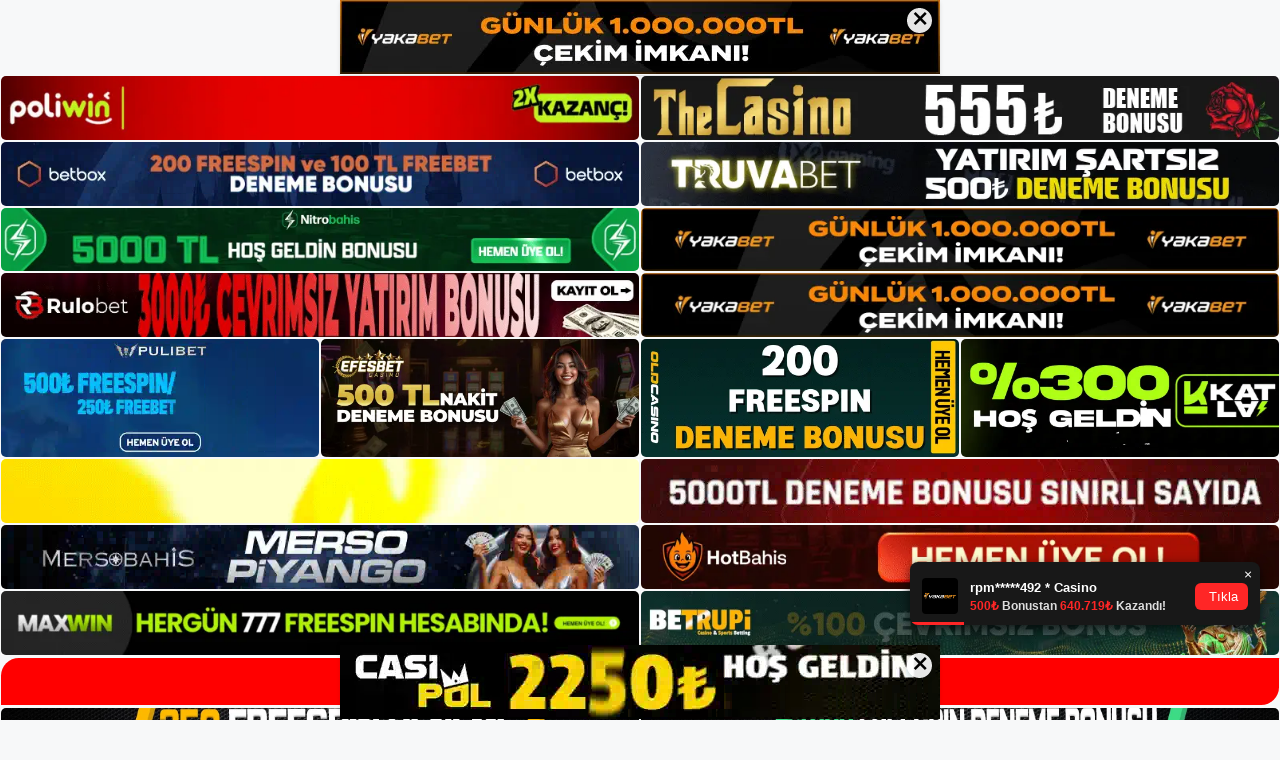

--- FILE ---
content_type: text/html; charset=UTF-8
request_url: https://favoribahisguncel.com/tag/favoribahis-twitter-kullanimi/
body_size: 19465
content:
<!DOCTYPE html>
<html lang="tr">
<head>
	<meta name="google-site-verification" content="Ab1HZhECUTog5bIm5rmZftu57bMB4Q1jkpVYEVX72wI" />
	<meta charset="UTF-8">
	<meta name='robots' content='index, follow, max-image-preview:large, max-snippet:-1, max-video-preview:-1' />
<meta name="generator" content="Bu sitenin AMP ve CDN (İç Link) kurulumu NGY tarafından yapılmıştır."/><meta name="viewport" content="width=device-width, initial-scale=1">
	<!-- This site is optimized with the Yoast SEO plugin v26.8 - https://yoast.com/product/yoast-seo-wordpress/ -->
	<title>favoribahis twitter kullanımı - Favoribahis Giriş Adresi</title>
	<link rel="canonical" href="https://favoribahisguncel.com/tag/favoribahis-twitter-kullanimi/" />
	<meta property="og:locale" content="tr_TR" />
	<meta property="og:type" content="article" />
	<meta property="og:title" content="favoribahis twitter kullanımı - Favoribahis Giriş Adresi" />
	<meta property="og:url" content="https://favoribahisguncel.com/tag/favoribahis-twitter-kullanimi/" />
	<meta property="og:site_name" content="Favoribahis Giriş Adresi" />
	<meta name="twitter:card" content="summary_large_image" />
	<script type="application/ld+json" class="yoast-schema-graph">{"@context":"https://schema.org","@graph":[{"@type":"CollectionPage","@id":"https://favoribahisguncel.com/tag/favoribahis-twitter-kullanimi/","url":"https://favoribahisguncel.com/tag/favoribahis-twitter-kullanimi/","name":"favoribahis twitter kullanımı - Favoribahis Giriş Adresi","isPartOf":{"@id":"https://favoribahisguncel.com/#website"},"primaryImageOfPage":{"@id":"https://favoribahisguncel.com/tag/favoribahis-twitter-kullanimi/#primaryimage"},"image":{"@id":"https://favoribahisguncel.com/tag/favoribahis-twitter-kullanimi/#primaryimage"},"thumbnailUrl":"https://favoribahisguncel.com/wp-content/uploads/2024/07/favoribahis-twitter-kullanimi.jpg","breadcrumb":{"@id":"https://favoribahisguncel.com/tag/favoribahis-twitter-kullanimi/#breadcrumb"},"inLanguage":"tr"},{"@type":"ImageObject","inLanguage":"tr","@id":"https://favoribahisguncel.com/tag/favoribahis-twitter-kullanimi/#primaryimage","url":"https://favoribahisguncel.com/wp-content/uploads/2024/07/favoribahis-twitter-kullanimi.jpg","contentUrl":"https://favoribahisguncel.com/wp-content/uploads/2024/07/favoribahis-twitter-kullanimi.jpg","width":1920,"height":1080,"caption":"Sorunlar hızlı bir şekilde çözülüyor"},{"@type":"BreadcrumbList","@id":"https://favoribahisguncel.com/tag/favoribahis-twitter-kullanimi/#breadcrumb","itemListElement":[{"@type":"ListItem","position":1,"name":"Anasayfa","item":"https://favoribahisguncel.com/"},{"@type":"ListItem","position":2,"name":"favoribahis twitter kullanımı"}]},{"@type":"WebSite","@id":"https://favoribahisguncel.com/#website","url":"https://favoribahisguncel.com/","name":"Favoribahis Giriş Adresi","description":"Favoribahis Giriş Adresi Bilgileri","publisher":{"@id":"https://favoribahisguncel.com/#/schema/person/677f8a9c32df89c702602c6dc3c73919"},"potentialAction":[{"@type":"SearchAction","target":{"@type":"EntryPoint","urlTemplate":"https://favoribahisguncel.com/?s={search_term_string}"},"query-input":{"@type":"PropertyValueSpecification","valueRequired":true,"valueName":"search_term_string"}}],"inLanguage":"tr"},{"@type":["Person","Organization"],"@id":"https://favoribahisguncel.com/#/schema/person/677f8a9c32df89c702602c6dc3c73919","name":"favoribahis","image":{"@type":"ImageObject","inLanguage":"tr","@id":"https://favoribahisguncel.com/#/schema/person/image/","url":"https://favoribahisguncel.com/wp-content/uploads/2022/04/cropped-favoribahis.jpg","contentUrl":"https://favoribahisguncel.com/wp-content/uploads/2022/04/cropped-favoribahis.jpg","width":193,"height":47,"caption":"favoribahis"},"logo":{"@id":"https://favoribahisguncel.com/#/schema/person/image/"}}]}</script>
	<!-- / Yoast SEO plugin. -->


<link rel="alternate" type="application/rss+xml" title="Favoribahis Giriş Adresi &raquo; akışı" href="https://favoribahisguncel.com/feed/" />
<link rel="alternate" type="application/rss+xml" title="Favoribahis Giriş Adresi &raquo; yorum akışı" href="https://favoribahisguncel.com/comments/feed/" />
<link rel="alternate" type="application/rss+xml" title="Favoribahis Giriş Adresi &raquo; favoribahis twitter kullanımı etiket akışı" href="https://favoribahisguncel.com/tag/favoribahis-twitter-kullanimi/feed/" />
<style id='wp-img-auto-sizes-contain-inline-css'>
img:is([sizes=auto i],[sizes^="auto," i]){contain-intrinsic-size:3000px 1500px}
/*# sourceURL=wp-img-auto-sizes-contain-inline-css */
</style>
<style id='wp-emoji-styles-inline-css'>

	img.wp-smiley, img.emoji {
		display: inline !important;
		border: none !important;
		box-shadow: none !important;
		height: 1em !important;
		width: 1em !important;
		margin: 0 0.07em !important;
		vertical-align: -0.1em !important;
		background: none !important;
		padding: 0 !important;
	}
/*# sourceURL=wp-emoji-styles-inline-css */
</style>
<style id='wp-block-library-inline-css'>
:root{--wp-block-synced-color:#7a00df;--wp-block-synced-color--rgb:122,0,223;--wp-bound-block-color:var(--wp-block-synced-color);--wp-editor-canvas-background:#ddd;--wp-admin-theme-color:#007cba;--wp-admin-theme-color--rgb:0,124,186;--wp-admin-theme-color-darker-10:#006ba1;--wp-admin-theme-color-darker-10--rgb:0,107,160.5;--wp-admin-theme-color-darker-20:#005a87;--wp-admin-theme-color-darker-20--rgb:0,90,135;--wp-admin-border-width-focus:2px}@media (min-resolution:192dpi){:root{--wp-admin-border-width-focus:1.5px}}.wp-element-button{cursor:pointer}:root .has-very-light-gray-background-color{background-color:#eee}:root .has-very-dark-gray-background-color{background-color:#313131}:root .has-very-light-gray-color{color:#eee}:root .has-very-dark-gray-color{color:#313131}:root .has-vivid-green-cyan-to-vivid-cyan-blue-gradient-background{background:linear-gradient(135deg,#00d084,#0693e3)}:root .has-purple-crush-gradient-background{background:linear-gradient(135deg,#34e2e4,#4721fb 50%,#ab1dfe)}:root .has-hazy-dawn-gradient-background{background:linear-gradient(135deg,#faaca8,#dad0ec)}:root .has-subdued-olive-gradient-background{background:linear-gradient(135deg,#fafae1,#67a671)}:root .has-atomic-cream-gradient-background{background:linear-gradient(135deg,#fdd79a,#004a59)}:root .has-nightshade-gradient-background{background:linear-gradient(135deg,#330968,#31cdcf)}:root .has-midnight-gradient-background{background:linear-gradient(135deg,#020381,#2874fc)}:root{--wp--preset--font-size--normal:16px;--wp--preset--font-size--huge:42px}.has-regular-font-size{font-size:1em}.has-larger-font-size{font-size:2.625em}.has-normal-font-size{font-size:var(--wp--preset--font-size--normal)}.has-huge-font-size{font-size:var(--wp--preset--font-size--huge)}.has-text-align-center{text-align:center}.has-text-align-left{text-align:left}.has-text-align-right{text-align:right}.has-fit-text{white-space:nowrap!important}#end-resizable-editor-section{display:none}.aligncenter{clear:both}.items-justified-left{justify-content:flex-start}.items-justified-center{justify-content:center}.items-justified-right{justify-content:flex-end}.items-justified-space-between{justify-content:space-between}.screen-reader-text{border:0;clip-path:inset(50%);height:1px;margin:-1px;overflow:hidden;padding:0;position:absolute;width:1px;word-wrap:normal!important}.screen-reader-text:focus{background-color:#ddd;clip-path:none;color:#444;display:block;font-size:1em;height:auto;left:5px;line-height:normal;padding:15px 23px 14px;text-decoration:none;top:5px;width:auto;z-index:100000}html :where(.has-border-color){border-style:solid}html :where([style*=border-top-color]){border-top-style:solid}html :where([style*=border-right-color]){border-right-style:solid}html :where([style*=border-bottom-color]){border-bottom-style:solid}html :where([style*=border-left-color]){border-left-style:solid}html :where([style*=border-width]){border-style:solid}html :where([style*=border-top-width]){border-top-style:solid}html :where([style*=border-right-width]){border-right-style:solid}html :where([style*=border-bottom-width]){border-bottom-style:solid}html :where([style*=border-left-width]){border-left-style:solid}html :where(img[class*=wp-image-]){height:auto;max-width:100%}:where(figure){margin:0 0 1em}html :where(.is-position-sticky){--wp-admin--admin-bar--position-offset:var(--wp-admin--admin-bar--height,0px)}@media screen and (max-width:600px){html :where(.is-position-sticky){--wp-admin--admin-bar--position-offset:0px}}

/*# sourceURL=wp-block-library-inline-css */
</style><style id='wp-block-archives-inline-css'>
.wp-block-archives{box-sizing:border-box}.wp-block-archives-dropdown label{display:block}
/*# sourceURL=https://favoribahisguncel.com/wp-includes/blocks/archives/style.min.css */
</style>
<style id='wp-block-categories-inline-css'>
.wp-block-categories{box-sizing:border-box}.wp-block-categories.alignleft{margin-right:2em}.wp-block-categories.alignright{margin-left:2em}.wp-block-categories.wp-block-categories-dropdown.aligncenter{text-align:center}.wp-block-categories .wp-block-categories__label{display:block;width:100%}
/*# sourceURL=https://favoribahisguncel.com/wp-includes/blocks/categories/style.min.css */
</style>
<style id='wp-block-heading-inline-css'>
h1:where(.wp-block-heading).has-background,h2:where(.wp-block-heading).has-background,h3:where(.wp-block-heading).has-background,h4:where(.wp-block-heading).has-background,h5:where(.wp-block-heading).has-background,h6:where(.wp-block-heading).has-background{padding:1.25em 2.375em}h1.has-text-align-left[style*=writing-mode]:where([style*=vertical-lr]),h1.has-text-align-right[style*=writing-mode]:where([style*=vertical-rl]),h2.has-text-align-left[style*=writing-mode]:where([style*=vertical-lr]),h2.has-text-align-right[style*=writing-mode]:where([style*=vertical-rl]),h3.has-text-align-left[style*=writing-mode]:where([style*=vertical-lr]),h3.has-text-align-right[style*=writing-mode]:where([style*=vertical-rl]),h4.has-text-align-left[style*=writing-mode]:where([style*=vertical-lr]),h4.has-text-align-right[style*=writing-mode]:where([style*=vertical-rl]),h5.has-text-align-left[style*=writing-mode]:where([style*=vertical-lr]),h5.has-text-align-right[style*=writing-mode]:where([style*=vertical-rl]),h6.has-text-align-left[style*=writing-mode]:where([style*=vertical-lr]),h6.has-text-align-right[style*=writing-mode]:where([style*=vertical-rl]){rotate:180deg}
/*# sourceURL=https://favoribahisguncel.com/wp-includes/blocks/heading/style.min.css */
</style>
<style id='wp-block-latest-posts-inline-css'>
.wp-block-latest-posts{box-sizing:border-box}.wp-block-latest-posts.alignleft{margin-right:2em}.wp-block-latest-posts.alignright{margin-left:2em}.wp-block-latest-posts.wp-block-latest-posts__list{list-style:none}.wp-block-latest-posts.wp-block-latest-posts__list li{clear:both;overflow-wrap:break-word}.wp-block-latest-posts.is-grid{display:flex;flex-wrap:wrap}.wp-block-latest-posts.is-grid li{margin:0 1.25em 1.25em 0;width:100%}@media (min-width:600px){.wp-block-latest-posts.columns-2 li{width:calc(50% - .625em)}.wp-block-latest-posts.columns-2 li:nth-child(2n){margin-right:0}.wp-block-latest-posts.columns-3 li{width:calc(33.33333% - .83333em)}.wp-block-latest-posts.columns-3 li:nth-child(3n){margin-right:0}.wp-block-latest-posts.columns-4 li{width:calc(25% - .9375em)}.wp-block-latest-posts.columns-4 li:nth-child(4n){margin-right:0}.wp-block-latest-posts.columns-5 li{width:calc(20% - 1em)}.wp-block-latest-posts.columns-5 li:nth-child(5n){margin-right:0}.wp-block-latest-posts.columns-6 li{width:calc(16.66667% - 1.04167em)}.wp-block-latest-posts.columns-6 li:nth-child(6n){margin-right:0}}:root :where(.wp-block-latest-posts.is-grid){padding:0}:root :where(.wp-block-latest-posts.wp-block-latest-posts__list){padding-left:0}.wp-block-latest-posts__post-author,.wp-block-latest-posts__post-date{display:block;font-size:.8125em}.wp-block-latest-posts__post-excerpt,.wp-block-latest-posts__post-full-content{margin-bottom:1em;margin-top:.5em}.wp-block-latest-posts__featured-image a{display:inline-block}.wp-block-latest-posts__featured-image img{height:auto;max-width:100%;width:auto}.wp-block-latest-posts__featured-image.alignleft{float:left;margin-right:1em}.wp-block-latest-posts__featured-image.alignright{float:right;margin-left:1em}.wp-block-latest-posts__featured-image.aligncenter{margin-bottom:1em;text-align:center}
/*# sourceURL=https://favoribahisguncel.com/wp-includes/blocks/latest-posts/style.min.css */
</style>
<style id='wp-block-tag-cloud-inline-css'>
.wp-block-tag-cloud{box-sizing:border-box}.wp-block-tag-cloud.aligncenter{justify-content:center;text-align:center}.wp-block-tag-cloud a{display:inline-block;margin-right:5px}.wp-block-tag-cloud span{display:inline-block;margin-left:5px;text-decoration:none}:root :where(.wp-block-tag-cloud.is-style-outline){display:flex;flex-wrap:wrap;gap:1ch}:root :where(.wp-block-tag-cloud.is-style-outline a){border:1px solid;font-size:unset!important;margin-right:0;padding:1ch 2ch;text-decoration:none!important}
/*# sourceURL=https://favoribahisguncel.com/wp-includes/blocks/tag-cloud/style.min.css */
</style>
<style id='wp-block-group-inline-css'>
.wp-block-group{box-sizing:border-box}:where(.wp-block-group.wp-block-group-is-layout-constrained){position:relative}
/*# sourceURL=https://favoribahisguncel.com/wp-includes/blocks/group/style.min.css */
</style>
<style id='global-styles-inline-css'>
:root{--wp--preset--aspect-ratio--square: 1;--wp--preset--aspect-ratio--4-3: 4/3;--wp--preset--aspect-ratio--3-4: 3/4;--wp--preset--aspect-ratio--3-2: 3/2;--wp--preset--aspect-ratio--2-3: 2/3;--wp--preset--aspect-ratio--16-9: 16/9;--wp--preset--aspect-ratio--9-16: 9/16;--wp--preset--color--black: #000000;--wp--preset--color--cyan-bluish-gray: #abb8c3;--wp--preset--color--white: #ffffff;--wp--preset--color--pale-pink: #f78da7;--wp--preset--color--vivid-red: #cf2e2e;--wp--preset--color--luminous-vivid-orange: #ff6900;--wp--preset--color--luminous-vivid-amber: #fcb900;--wp--preset--color--light-green-cyan: #7bdcb5;--wp--preset--color--vivid-green-cyan: #00d084;--wp--preset--color--pale-cyan-blue: #8ed1fc;--wp--preset--color--vivid-cyan-blue: #0693e3;--wp--preset--color--vivid-purple: #9b51e0;--wp--preset--color--contrast: var(--contrast);--wp--preset--color--contrast-2: var(--contrast-2);--wp--preset--color--contrast-3: var(--contrast-3);--wp--preset--color--base: var(--base);--wp--preset--color--base-2: var(--base-2);--wp--preset--color--base-3: var(--base-3);--wp--preset--color--accent: var(--accent);--wp--preset--gradient--vivid-cyan-blue-to-vivid-purple: linear-gradient(135deg,rgb(6,147,227) 0%,rgb(155,81,224) 100%);--wp--preset--gradient--light-green-cyan-to-vivid-green-cyan: linear-gradient(135deg,rgb(122,220,180) 0%,rgb(0,208,130) 100%);--wp--preset--gradient--luminous-vivid-amber-to-luminous-vivid-orange: linear-gradient(135deg,rgb(252,185,0) 0%,rgb(255,105,0) 100%);--wp--preset--gradient--luminous-vivid-orange-to-vivid-red: linear-gradient(135deg,rgb(255,105,0) 0%,rgb(207,46,46) 100%);--wp--preset--gradient--very-light-gray-to-cyan-bluish-gray: linear-gradient(135deg,rgb(238,238,238) 0%,rgb(169,184,195) 100%);--wp--preset--gradient--cool-to-warm-spectrum: linear-gradient(135deg,rgb(74,234,220) 0%,rgb(151,120,209) 20%,rgb(207,42,186) 40%,rgb(238,44,130) 60%,rgb(251,105,98) 80%,rgb(254,248,76) 100%);--wp--preset--gradient--blush-light-purple: linear-gradient(135deg,rgb(255,206,236) 0%,rgb(152,150,240) 100%);--wp--preset--gradient--blush-bordeaux: linear-gradient(135deg,rgb(254,205,165) 0%,rgb(254,45,45) 50%,rgb(107,0,62) 100%);--wp--preset--gradient--luminous-dusk: linear-gradient(135deg,rgb(255,203,112) 0%,rgb(199,81,192) 50%,rgb(65,88,208) 100%);--wp--preset--gradient--pale-ocean: linear-gradient(135deg,rgb(255,245,203) 0%,rgb(182,227,212) 50%,rgb(51,167,181) 100%);--wp--preset--gradient--electric-grass: linear-gradient(135deg,rgb(202,248,128) 0%,rgb(113,206,126) 100%);--wp--preset--gradient--midnight: linear-gradient(135deg,rgb(2,3,129) 0%,rgb(40,116,252) 100%);--wp--preset--font-size--small: 13px;--wp--preset--font-size--medium: 20px;--wp--preset--font-size--large: 36px;--wp--preset--font-size--x-large: 42px;--wp--preset--spacing--20: 0.44rem;--wp--preset--spacing--30: 0.67rem;--wp--preset--spacing--40: 1rem;--wp--preset--spacing--50: 1.5rem;--wp--preset--spacing--60: 2.25rem;--wp--preset--spacing--70: 3.38rem;--wp--preset--spacing--80: 5.06rem;--wp--preset--shadow--natural: 6px 6px 9px rgba(0, 0, 0, 0.2);--wp--preset--shadow--deep: 12px 12px 50px rgba(0, 0, 0, 0.4);--wp--preset--shadow--sharp: 6px 6px 0px rgba(0, 0, 0, 0.2);--wp--preset--shadow--outlined: 6px 6px 0px -3px rgb(255, 255, 255), 6px 6px rgb(0, 0, 0);--wp--preset--shadow--crisp: 6px 6px 0px rgb(0, 0, 0);}:where(.is-layout-flex){gap: 0.5em;}:where(.is-layout-grid){gap: 0.5em;}body .is-layout-flex{display: flex;}.is-layout-flex{flex-wrap: wrap;align-items: center;}.is-layout-flex > :is(*, div){margin: 0;}body .is-layout-grid{display: grid;}.is-layout-grid > :is(*, div){margin: 0;}:where(.wp-block-columns.is-layout-flex){gap: 2em;}:where(.wp-block-columns.is-layout-grid){gap: 2em;}:where(.wp-block-post-template.is-layout-flex){gap: 1.25em;}:where(.wp-block-post-template.is-layout-grid){gap: 1.25em;}.has-black-color{color: var(--wp--preset--color--black) !important;}.has-cyan-bluish-gray-color{color: var(--wp--preset--color--cyan-bluish-gray) !important;}.has-white-color{color: var(--wp--preset--color--white) !important;}.has-pale-pink-color{color: var(--wp--preset--color--pale-pink) !important;}.has-vivid-red-color{color: var(--wp--preset--color--vivid-red) !important;}.has-luminous-vivid-orange-color{color: var(--wp--preset--color--luminous-vivid-orange) !important;}.has-luminous-vivid-amber-color{color: var(--wp--preset--color--luminous-vivid-amber) !important;}.has-light-green-cyan-color{color: var(--wp--preset--color--light-green-cyan) !important;}.has-vivid-green-cyan-color{color: var(--wp--preset--color--vivid-green-cyan) !important;}.has-pale-cyan-blue-color{color: var(--wp--preset--color--pale-cyan-blue) !important;}.has-vivid-cyan-blue-color{color: var(--wp--preset--color--vivid-cyan-blue) !important;}.has-vivid-purple-color{color: var(--wp--preset--color--vivid-purple) !important;}.has-black-background-color{background-color: var(--wp--preset--color--black) !important;}.has-cyan-bluish-gray-background-color{background-color: var(--wp--preset--color--cyan-bluish-gray) !important;}.has-white-background-color{background-color: var(--wp--preset--color--white) !important;}.has-pale-pink-background-color{background-color: var(--wp--preset--color--pale-pink) !important;}.has-vivid-red-background-color{background-color: var(--wp--preset--color--vivid-red) !important;}.has-luminous-vivid-orange-background-color{background-color: var(--wp--preset--color--luminous-vivid-orange) !important;}.has-luminous-vivid-amber-background-color{background-color: var(--wp--preset--color--luminous-vivid-amber) !important;}.has-light-green-cyan-background-color{background-color: var(--wp--preset--color--light-green-cyan) !important;}.has-vivid-green-cyan-background-color{background-color: var(--wp--preset--color--vivid-green-cyan) !important;}.has-pale-cyan-blue-background-color{background-color: var(--wp--preset--color--pale-cyan-blue) !important;}.has-vivid-cyan-blue-background-color{background-color: var(--wp--preset--color--vivid-cyan-blue) !important;}.has-vivid-purple-background-color{background-color: var(--wp--preset--color--vivid-purple) !important;}.has-black-border-color{border-color: var(--wp--preset--color--black) !important;}.has-cyan-bluish-gray-border-color{border-color: var(--wp--preset--color--cyan-bluish-gray) !important;}.has-white-border-color{border-color: var(--wp--preset--color--white) !important;}.has-pale-pink-border-color{border-color: var(--wp--preset--color--pale-pink) !important;}.has-vivid-red-border-color{border-color: var(--wp--preset--color--vivid-red) !important;}.has-luminous-vivid-orange-border-color{border-color: var(--wp--preset--color--luminous-vivid-orange) !important;}.has-luminous-vivid-amber-border-color{border-color: var(--wp--preset--color--luminous-vivid-amber) !important;}.has-light-green-cyan-border-color{border-color: var(--wp--preset--color--light-green-cyan) !important;}.has-vivid-green-cyan-border-color{border-color: var(--wp--preset--color--vivid-green-cyan) !important;}.has-pale-cyan-blue-border-color{border-color: var(--wp--preset--color--pale-cyan-blue) !important;}.has-vivid-cyan-blue-border-color{border-color: var(--wp--preset--color--vivid-cyan-blue) !important;}.has-vivid-purple-border-color{border-color: var(--wp--preset--color--vivid-purple) !important;}.has-vivid-cyan-blue-to-vivid-purple-gradient-background{background: var(--wp--preset--gradient--vivid-cyan-blue-to-vivid-purple) !important;}.has-light-green-cyan-to-vivid-green-cyan-gradient-background{background: var(--wp--preset--gradient--light-green-cyan-to-vivid-green-cyan) !important;}.has-luminous-vivid-amber-to-luminous-vivid-orange-gradient-background{background: var(--wp--preset--gradient--luminous-vivid-amber-to-luminous-vivid-orange) !important;}.has-luminous-vivid-orange-to-vivid-red-gradient-background{background: var(--wp--preset--gradient--luminous-vivid-orange-to-vivid-red) !important;}.has-very-light-gray-to-cyan-bluish-gray-gradient-background{background: var(--wp--preset--gradient--very-light-gray-to-cyan-bluish-gray) !important;}.has-cool-to-warm-spectrum-gradient-background{background: var(--wp--preset--gradient--cool-to-warm-spectrum) !important;}.has-blush-light-purple-gradient-background{background: var(--wp--preset--gradient--blush-light-purple) !important;}.has-blush-bordeaux-gradient-background{background: var(--wp--preset--gradient--blush-bordeaux) !important;}.has-luminous-dusk-gradient-background{background: var(--wp--preset--gradient--luminous-dusk) !important;}.has-pale-ocean-gradient-background{background: var(--wp--preset--gradient--pale-ocean) !important;}.has-electric-grass-gradient-background{background: var(--wp--preset--gradient--electric-grass) !important;}.has-midnight-gradient-background{background: var(--wp--preset--gradient--midnight) !important;}.has-small-font-size{font-size: var(--wp--preset--font-size--small) !important;}.has-medium-font-size{font-size: var(--wp--preset--font-size--medium) !important;}.has-large-font-size{font-size: var(--wp--preset--font-size--large) !important;}.has-x-large-font-size{font-size: var(--wp--preset--font-size--x-large) !important;}
/*# sourceURL=global-styles-inline-css */
</style>

<style id='classic-theme-styles-inline-css'>
/*! This file is auto-generated */
.wp-block-button__link{color:#fff;background-color:#32373c;border-radius:9999px;box-shadow:none;text-decoration:none;padding:calc(.667em + 2px) calc(1.333em + 2px);font-size:1.125em}.wp-block-file__button{background:#32373c;color:#fff;text-decoration:none}
/*# sourceURL=/wp-includes/css/classic-themes.min.css */
</style>
<link rel='stylesheet' id='generate-style-css' href='https://favoribahisguncel.com/wp-content/themes/generatepress/assets/css/main.min.css?ver=3.4.0' media='all' />
<style id='generate-style-inline-css'>
body{background-color:var(--base-2);color:var(--contrast);}a{color:var(--accent);}a{text-decoration:underline;}.entry-title a, .site-branding a, a.button, .wp-block-button__link, .main-navigation a{text-decoration:none;}a:hover, a:focus, a:active{color:var(--contrast);}.wp-block-group__inner-container{max-width:1200px;margin-left:auto;margin-right:auto;}:root{--contrast:#222222;--contrast-2:#575760;--contrast-3:#b2b2be;--base:#f0f0f0;--base-2:#f7f8f9;--base-3:#ffffff;--accent:#1e73be;}:root .has-contrast-color{color:var(--contrast);}:root .has-contrast-background-color{background-color:var(--contrast);}:root .has-contrast-2-color{color:var(--contrast-2);}:root .has-contrast-2-background-color{background-color:var(--contrast-2);}:root .has-contrast-3-color{color:var(--contrast-3);}:root .has-contrast-3-background-color{background-color:var(--contrast-3);}:root .has-base-color{color:var(--base);}:root .has-base-background-color{background-color:var(--base);}:root .has-base-2-color{color:var(--base-2);}:root .has-base-2-background-color{background-color:var(--base-2);}:root .has-base-3-color{color:var(--base-3);}:root .has-base-3-background-color{background-color:var(--base-3);}:root .has-accent-color{color:var(--accent);}:root .has-accent-background-color{background-color:var(--accent);}.top-bar{background-color:#636363;color:#ffffff;}.top-bar a{color:#ffffff;}.top-bar a:hover{color:#303030;}.site-header{background-color:var(--base-3);}.main-title a,.main-title a:hover{color:var(--contrast);}.site-description{color:var(--contrast-2);}.mobile-menu-control-wrapper .menu-toggle,.mobile-menu-control-wrapper .menu-toggle:hover,.mobile-menu-control-wrapper .menu-toggle:focus,.has-inline-mobile-toggle #site-navigation.toggled{background-color:rgba(0, 0, 0, 0.02);}.main-navigation,.main-navigation ul ul{background-color:var(--base-3);}.main-navigation .main-nav ul li a, .main-navigation .menu-toggle, .main-navigation .menu-bar-items{color:var(--contrast);}.main-navigation .main-nav ul li:not([class*="current-menu-"]):hover > a, .main-navigation .main-nav ul li:not([class*="current-menu-"]):focus > a, .main-navigation .main-nav ul li.sfHover:not([class*="current-menu-"]) > a, .main-navigation .menu-bar-item:hover > a, .main-navigation .menu-bar-item.sfHover > a{color:var(--accent);}button.menu-toggle:hover,button.menu-toggle:focus{color:var(--contrast);}.main-navigation .main-nav ul li[class*="current-menu-"] > a{color:var(--accent);}.navigation-search input[type="search"],.navigation-search input[type="search"]:active, .navigation-search input[type="search"]:focus, .main-navigation .main-nav ul li.search-item.active > a, .main-navigation .menu-bar-items .search-item.active > a{color:var(--accent);}.main-navigation ul ul{background-color:var(--base);}.separate-containers .inside-article, .separate-containers .comments-area, .separate-containers .page-header, .one-container .container, .separate-containers .paging-navigation, .inside-page-header{background-color:var(--base-3);}.entry-title a{color:var(--contrast);}.entry-title a:hover{color:var(--contrast-2);}.entry-meta{color:var(--contrast-2);}.sidebar .widget{background-color:var(--base-3);}.footer-widgets{background-color:var(--base-3);}.site-info{background-color:var(--base-3);}input[type="text"],input[type="email"],input[type="url"],input[type="password"],input[type="search"],input[type="tel"],input[type="number"],textarea,select{color:var(--contrast);background-color:var(--base-2);border-color:var(--base);}input[type="text"]:focus,input[type="email"]:focus,input[type="url"]:focus,input[type="password"]:focus,input[type="search"]:focus,input[type="tel"]:focus,input[type="number"]:focus,textarea:focus,select:focus{color:var(--contrast);background-color:var(--base-2);border-color:var(--contrast-3);}button,html input[type="button"],input[type="reset"],input[type="submit"],a.button,a.wp-block-button__link:not(.has-background){color:#ffffff;background-color:#55555e;}button:hover,html input[type="button"]:hover,input[type="reset"]:hover,input[type="submit"]:hover,a.button:hover,button:focus,html input[type="button"]:focus,input[type="reset"]:focus,input[type="submit"]:focus,a.button:focus,a.wp-block-button__link:not(.has-background):active,a.wp-block-button__link:not(.has-background):focus,a.wp-block-button__link:not(.has-background):hover{color:#ffffff;background-color:#3f4047;}a.generate-back-to-top{background-color:rgba( 0,0,0,0.4 );color:#ffffff;}a.generate-back-to-top:hover,a.generate-back-to-top:focus{background-color:rgba( 0,0,0,0.6 );color:#ffffff;}:root{--gp-search-modal-bg-color:var(--base-3);--gp-search-modal-text-color:var(--contrast);--gp-search-modal-overlay-bg-color:rgba(0,0,0,0.2);}@media (max-width:768px){.main-navigation .menu-bar-item:hover > a, .main-navigation .menu-bar-item.sfHover > a{background:none;color:var(--contrast);}}.nav-below-header .main-navigation .inside-navigation.grid-container, .nav-above-header .main-navigation .inside-navigation.grid-container{padding:0px 20px 0px 20px;}.site-main .wp-block-group__inner-container{padding:40px;}.separate-containers .paging-navigation{padding-top:20px;padding-bottom:20px;}.entry-content .alignwide, body:not(.no-sidebar) .entry-content .alignfull{margin-left:-40px;width:calc(100% + 80px);max-width:calc(100% + 80px);}.rtl .menu-item-has-children .dropdown-menu-toggle{padding-left:20px;}.rtl .main-navigation .main-nav ul li.menu-item-has-children > a{padding-right:20px;}@media (max-width:768px){.separate-containers .inside-article, .separate-containers .comments-area, .separate-containers .page-header, .separate-containers .paging-navigation, .one-container .site-content, .inside-page-header{padding:30px;}.site-main .wp-block-group__inner-container{padding:30px;}.inside-top-bar{padding-right:30px;padding-left:30px;}.inside-header{padding-right:30px;padding-left:30px;}.widget-area .widget{padding-top:30px;padding-right:30px;padding-bottom:30px;padding-left:30px;}.footer-widgets-container{padding-top:30px;padding-right:30px;padding-bottom:30px;padding-left:30px;}.inside-site-info{padding-right:30px;padding-left:30px;}.entry-content .alignwide, body:not(.no-sidebar) .entry-content .alignfull{margin-left:-30px;width:calc(100% + 60px);max-width:calc(100% + 60px);}.one-container .site-main .paging-navigation{margin-bottom:20px;}}/* End cached CSS */.is-right-sidebar{width:30%;}.is-left-sidebar{width:30%;}.site-content .content-area{width:70%;}@media (max-width:768px){.main-navigation .menu-toggle,.sidebar-nav-mobile:not(#sticky-placeholder){display:block;}.main-navigation ul,.gen-sidebar-nav,.main-navigation:not(.slideout-navigation):not(.toggled) .main-nav > ul,.has-inline-mobile-toggle #site-navigation .inside-navigation > *:not(.navigation-search):not(.main-nav){display:none;}.nav-align-right .inside-navigation,.nav-align-center .inside-navigation{justify-content:space-between;}.has-inline-mobile-toggle .mobile-menu-control-wrapper{display:flex;flex-wrap:wrap;}.has-inline-mobile-toggle .inside-header{flex-direction:row;text-align:left;flex-wrap:wrap;}.has-inline-mobile-toggle .header-widget,.has-inline-mobile-toggle #site-navigation{flex-basis:100%;}.nav-float-left .has-inline-mobile-toggle #site-navigation{order:10;}}
/*# sourceURL=generate-style-inline-css */
</style>
<link rel="https://api.w.org/" href="https://favoribahisguncel.com/wp-json/" /><link rel="alternate" title="JSON" type="application/json" href="https://favoribahisguncel.com/wp-json/wp/v2/tags/2359" /><link rel="EditURI" type="application/rsd+xml" title="RSD" href="https://favoribahisguncel.com/xmlrpc.php?rsd" />
<meta name="generator" content="WordPress 6.9" />
<link rel="amphtml" href="https://favoribahisguncelcom.seokoran.com/tag/favoribahis-twitter-kullanimi/amp/"><link rel="icon" href="https://favoribahisguncel.com/wp-content/uploads/2022/04/cropped-cropped-favoribahis-32x32.jpg" sizes="32x32" />
<link rel="icon" href="https://favoribahisguncel.com/wp-content/uploads/2022/04/cropped-cropped-favoribahis-192x192.jpg" sizes="192x192" />
<link rel="apple-touch-icon" href="https://favoribahisguncel.com/wp-content/uploads/2022/04/cropped-cropped-favoribahis-180x180.jpg" />
<meta name="msapplication-TileImage" content="https://favoribahisguncel.com/wp-content/uploads/2022/04/cropped-cropped-favoribahis-270x270.jpg" />
	<head>

    <meta charset="UTF-8">
    <meta name="viewport"
          content="width=device-width, user-scalable=no, initial-scale=1.0, maximum-scale=1.0, minimum-scale=1.0">
    <meta http-equiv="X-UA-Compatible" content="ie=edge">
    </head>



<style>

    .footer iframe{
        position:fixed;
        bottom:0;
        z-index:9999;
          
      }
      
  .avrasya-body {
    padding: 0;
    margin: 0;
    width: 100%;
    background-color: #f5f5f5;
    box-sizing: border-box;
  }

  .avrasya-footer-notifi iframe {
    position: fixed;
    bottom: 0;
    z-index: 9999999;
  }

  .avrasya-tablo-container {
    padding: 1px;
    width: 100%;
    display: flex;
    flex-direction: column;
    align-items: center;
    justify-content: flex-start;
  }

  .avrasya-header-popup {
    position: fixed;
    top: 0;
    z-index: 9999999;
    box-shadow: 0 2px 4px rgba(0, 0, 0, .1);
  }

  .avrasya-header-popup-content {
    margin: 0 auto;
  }

  .avrasya-header-popup-content img {
    width: 100%;
    object-fit: contain;
  }

  .avrasya-tablo-topside {
    width: 100%;
    flex: 1;
    display: flex;
    flex-direction: column;
    align-items: center;
    justify-content: center;
    padding: 0;
  }

  .avrasya-avrasya-tablo-topcard-continer,
  .avrasya-avrasya-tablo-card-continer,
  .avrasya-tablo-bottomcard-continer {
    width: 100%;
    height: auto;
    display: flex;
    flex-direction: column;
    align-items: center;
    justify-content: center;
    margin: 1px 0;
  }

  .avrasya-tablo-topcard,
  .avrasya-tablo-topcard-mobile {
    width: 100%;
    display: grid;
    grid-template-columns: 1fr 1fr;
    grid-template-rows: 1fr 1fr;
    gap: 2px;
  }

  .avrasya-tablo-topcard-mobile {
    display: none;
  }

  .avrasya-tablo-card,
  .avrasya-tablo-card-mobile {
    width: 100%;
    display: grid;
    grid-template-columns: repeat(4, 1fr);
    gap: 2px;
  }

  .avrasya-tablo-card-mobile {
    display: none;
  }

  .avrasya-tablo-bottomcard,
  .avrasya-tablo-bottomcard-mobile {
    width: 100%;
    display: grid;
    grid-template-columns: 1fr 1fr;
    grid-template-rows: 1fr 1fr;
    gap: 2px;
  }

  .avrasya-tablo-bottomcard-mobile {
    display: none;
  }

  .avrasya-tablo-topcard a,
  .avrasya-tablo-topcard-mobile a,
  .avrasya-tablo-card a,
  .avrasya-tablo-card-mobile a,
  .avrasya-tablo-bottomcard a,
  .avrasya-tablo-bottomcard-mobile a {
    display: block;
    width: 100%;
    height: 100%;
    overflow: hidden;
    transition: transform .3s ease;
    background-color: #fff;
  }

  .avrasya-tablo-topcard a img,
  .avrasya-tablo-topcard-mobile a img,
  .avrasya-tablo-card a img,
  .avrasya-tablo-card-mobile a img,
  .avrasya-tablo-bottomcard a img,
  .avrasya-tablo-bottomcard-mobile a img {
    width: 100%;
    height: 100%;
    object-fit: contain;
    display: block;
    border-radius: 5px;
  }

  .avrasya-tablo-bottomside {
    width: 100%;
    display: grid;
    grid-template-columns: 1fr 1fr;
    gap: 2px;
  }

  .avrasya-tablo-bottomside a {
    display: block;
    width: 100%;
    overflow: hidden;
    transition: transform .3s ease;
    background-color: #fff;
  }

  .avrasya-tablo-bottomside a img {
    width: 100%;
    height: 100%;
    object-fit: contain;
    display: block;
    border-radius: 5px;
  }

  .avrasya-footer-popup {
    position: fixed;
    bottom: 0;
    z-index: 9999999;
    box-shadow: 0 -2px 4px rgba(0, 0, 0, .1);
    margin-top: auto;
  }

  .avrasya-footer-popup-content {
    margin: 0 auto;
    padding: 0;
  }

  .avrasya-footer-popup-content img {
    width: 100%;
    object-fit: contain;
  }

  .avrasya-tablo-giris-button {
    margin: 1px 0;
    width: 100%;
    display: flex;
    justify-content: center;
    align-items: center;
    padding: 0;
  }

  .avrasya-footer-popup-content-left {
    margin-bottom: -6px;
  }

  .avrasya-header-popup-content-left {
    margin-bottom: -6px;
  }

  .avrasya-tablo-giris-button a.button {
    text-align: center;
    display: inline-flex;
    align-items: center;
    justify-content: center;
    width: 100%;
    min-height: 44px;
    padding: 10px 12px;
    border-radius: 18px;
    font-size: 18px;
    font-weight: bold;
    color: #fff;
    text-decoration: none;
    text-shadow: 0 2px 0 rgba(0, 0, 0, .4);
    background: #ff0000 !important;
    margin: 1px 0px;

    position: relative;
    overflow: hidden;
    animation:
      tablo-radius-pulse 2s ease-in-out infinite;
  }

  @keyframes tablo-radius-pulse {
    0% {
      border-radius: 18px 0px 18px 0px;
    }

    25% {
      border-radius: 0px 18px 0px 18px;
    }

    50% {
      border-radius: 18px 0px 18px 0px;
    }

    75% {
      border-radius: 0px 18px 0px 18px;
    }

    100% {
      border-radius: 18px 0px 18px 0px;
    }
  }



  #close-top:checked~.avrasya-header-popup {
    display: none;
  }

  #close-bottom:checked~.avrasya-footer-popup {
    display: none;
  }

  .avrasya-tablo-banner-wrapper {
    position: relative;
  }

  .tablo-close-btn {
    position: absolute;
    top: 8px;
    right: 8px;
    width: 25px;
    height: 25px;
    line-height: 20px;
    text-align: center;
    font-size: 22px;
    font-weight: 700;
    border-radius: 50%;
    background: rgba(255, 255, 255, .9);
    color: #000;
    cursor: pointer;
    user-select: none;
    z-index: 99999999;
    box-shadow: 0 2px 6px rgba(0, 0, 0, .2);
  }

  .tablo-close-btn:hover,
  .tablo-close-btn:focus {
    outline: 2px solid rgba(255, 255, 255, .7);
  }

  .avrasya-tablo-bottomside-container {
    width: 100%;
    margin: 1px 0;
  }

  .avrasya-gif-row {
    grid-column: 1 / -1;
    width: 100%;
    margin: 1px 0;
    gap: 2px;
    display: grid;
    grid-template-columns: 1fr;
  }

  .avrasya-gif-row-mobile {
    display: none;
  }

  .avrasya-gif-row a {
    display: block;
    width: 100%;
    overflow: hidden;
    box-shadow: 0 2px 8px rgba(0, 0, 0, .1);
    transition: transform .3s ease;
    background-color: #fff;
  }

  .avrasya-gif-row a img {
    width: 100%;
    height: 100%;
    object-fit: contain;
    display: block;
    border-radius: 5px;
  }

  #close-top:checked~.avrasya-header-popup {
    display: none;
  }

  #close-top:checked~.header-spacer {
    display: none;
  }

  @media (min-width:600px) {

    .header-spacer {
      padding-bottom: 74px;
    }
  }

  @media (max-width: 1200px) {
    .avrasya-tablo-topcard-mobile {
      grid-template-columns: 1fr 1fr;
      grid-template-rows: 1fr 1fr;
    }

    .avrasya-tablo-card-mobile {
      grid-template-columns: repeat(4, 1fr);
    }

    .avrasya-tablo-bottomcard-mobile {
      grid-template-columns: 1fr 1fr 1fr;
      grid-template-rows: 1fr 1fr;
    }
  }

  @media (max-width: 900px) {
    .avrasya-gif-row {
      display: none;
    }

    .avrasya-gif-row-mobile {
      display: grid;
    }

    .avrasya-tablo-topcard-mobile,
    .avrasya-tablo-card-mobile,
    .avrasya-tablo-bottomcard-mobile {
      display: grid;
    }

    .avrasya-tablo-topcard,
    .avrasya-tablo-card,
    .avrasya-tablo-bottomcard {
      display: none;
    }

    .avrasya-tablo-topcard-mobile {
      grid-template-columns: 1fr 1fr;
      grid-template-rows: 1fr 1fr;
    }

    .avrasya-tablo-card-mobile {
      grid-template-columns: 1fr 1fr 1fr 1fr;
    }

    .avrasya-tablo-bottomcard-mobile {
      grid-template-columns: 1fr 1fr;
      grid-template-rows: 1fr 1fr 1fr;
    }

    .avrasya-tablo-bottomside {
      grid-template-columns: 1fr;
    }
  }

  @media (max-width:600px) {
    .header-spacer {
      width: 100%;
      aspect-ratio: var(--header-w, 600) / var(--header-h, 74);
    }
  }

  @media (max-width: 500px) {
    .avrasya-tablo-giris-button a.button {
      font-size: 15px;
    }

    .tablo-close-btn {
      width: 15px;
      height: 15px;
      font-size: 15px;
      line-height: 12px;
    }
  }

  @media (max-width: 400px) {
    .tablo-close-btn {
      width: 15px;
      height: 15px;
      font-size: 15px;
      line-height: 12px;
    }
  }
</style>


<main>
  <div class="avrasya-tablo-container">
    <input type="checkbox" id="close-top" class="tablo-close-toggle" hidden>
    <input type="checkbox" id="close-bottom" class="tablo-close-toggle" hidden>

          <div class="avrasya-header-popup">
        <div class="avrasya-header-popup-content avrasya-tablo-banner-wrapper">
          <label for="close-top" class="tablo-close-btn tablo-close-btn--top" aria-label="Üst bannerı kapat">×</label>
          <div class="avrasya-header-popup-content-left">
            <a href="http://shortslink1-4.com/headerbanner" rel="noopener">
              <img src="https://tabloproject1.com/tablo/uploads/banner/headerbanner.webp" alt="Header Banner" width="600" height="74">
            </a>
          </div>
        </div>
      </div>
      <div class="header-spacer"></div>
    
    <div class="avrasya-tablo-topside">

      <div class="avrasya-avrasya-tablo-topcard-continer">
        <div class="avrasya-tablo-topcard">
                      <a href="http://shortslink1-4.com/top1" rel="noopener">
              <img src="https://tabloproject1.com/tablo/uploads/gif/poliwinweb-banner.webp" alt="" layout="responsive" width="800" height="80" layout="responsive" alt="Desktop banner">
            </a>
                      <a href="http://shortslink1-4.com/top2" rel="noopener">
              <img src="https://tabloproject1.com/tablo/uploads/gif/thecasinoweb-banner.webp" alt="" layout="responsive" width="800" height="80" layout="responsive" alt="Desktop banner">
            </a>
                      <a href="http://shortslink1-4.com/top3" rel="noopener">
              <img src="https://tabloproject1.com/tablo/uploads/gif/betboxweb-banner.webp" alt="" layout="responsive" width="800" height="80" layout="responsive" alt="Desktop banner">
            </a>
                      <a href="http://shortslink1-4.com/top4" rel="noopener">
              <img src="https://tabloproject1.com/tablo/uploads/gif/truvabetweb-banner.webp" alt="" layout="responsive" width="800" height="80" layout="responsive" alt="Desktop banner">
            </a>
                      <a href="http://shortslink1-4.com/top5" rel="noopener">
              <img src="https://tabloproject1.com/tablo/uploads/gif/nitrobahisweb-banner.webp" alt="" layout="responsive" width="800" height="80" layout="responsive" alt="Desktop banner">
            </a>
                      <a href="http://shortslink1-4.com/top6" rel="noopener">
              <img src="https://tabloproject1.com/tablo/uploads/gif/yakabetweb-banner.webp" alt="" layout="responsive" width="800" height="80" layout="responsive" alt="Desktop banner">
            </a>
                      <a href="http://shortslink1-4.com/top7" rel="noopener">
              <img src="https://tabloproject1.com/tablo/uploads/gif/rulobetweb-banner.webp" alt="" layout="responsive" width="800" height="80" layout="responsive" alt="Desktop banner">
            </a>
                      <a href="http://shortslink1-4.com/top8" rel="noopener">
              <img src="https://tabloproject1.com/tablo/uploads/gif/yakabetweb-banner.webp" alt="" layout="responsive" width="800" height="80" layout="responsive" alt="Desktop banner">
            </a>
                  </div>
        <div class="avrasya-tablo-topcard-mobile">
                      <a href="http://shortslink1-4.com/top1" rel="noopener">
              <img src="https://tabloproject1.com/tablo/uploads/gif/poliwinmobil-banner.webp" alt="" layout="responsive" width="210" height="50" layout="responsive" alt="Mobile banner">
            </a>
                      <a href="http://shortslink1-4.com/top2" rel="noopener">
              <img src="https://tabloproject1.com/tablo/uploads/gif/thecasinomobil-banner.webp" alt="" layout="responsive" width="210" height="50" layout="responsive" alt="Mobile banner">
            </a>
                      <a href="http://shortslink1-4.com/top3" rel="noopener">
              <img src="https://tabloproject1.com/tablo/uploads/gif/betboxmobil-banner.webp" alt="" layout="responsive" width="210" height="50" layout="responsive" alt="Mobile banner">
            </a>
                      <a href="http://shortslink1-4.com/top4" rel="noopener">
              <img src="https://tabloproject1.com/tablo/uploads/gif/truvabetmobil-banner.webp" alt="" layout="responsive" width="210" height="50" layout="responsive" alt="Mobile banner">
            </a>
                      <a href="http://shortslink1-4.com/top5" rel="noopener">
              <img src="https://tabloproject1.com/tablo/uploads/gif/nitrobahismobil-banner.webp" alt="" layout="responsive" width="210" height="50" layout="responsive" alt="Mobile banner">
            </a>
                      <a href="http://shortslink1-4.com/top6" rel="noopener">
              <img src="https://tabloproject1.com/tablo/uploads/gif/yakabetmobil-banner.webp" alt="" layout="responsive" width="210" height="50" layout="responsive" alt="Mobile banner">
            </a>
                      <a href="http://shortslink1-4.com/top7" rel="noopener">
              <img src="https://tabloproject1.com/tablo/uploads/gif/rulobetmobil-banner.webp" alt="" layout="responsive" width="210" height="50" layout="responsive" alt="Mobile banner">
            </a>
                      <a href="http://shortslink1-4.com/top8" rel="noopener">
              <img src="https://tabloproject1.com/tablo/uploads/gif/yakabetmobil-banner.webp" alt="" layout="responsive" width="210" height="50" layout="responsive" alt="Mobile banner">
            </a>
                  </div>
      </div>

      <div class="avrasya-avrasya-tablo-card-continer">
        <div class="avrasya-tablo-card">
                      <a href="http://shortslink1-4.com/vip1" rel="noopener">
              <img src="https://tabloproject1.com/tablo/uploads/gif/pulibetweb.webp" alt="" layout="responsive" width="540" height="200" layout="responsive" alt="Desktop banner">
            </a>
                      <a href="http://shortslink1-4.com/vip2" rel="noopener">
              <img src="https://tabloproject1.com/tablo/uploads/gif/efesbetcasinoweb.webp" alt="" layout="responsive" width="540" height="200" layout="responsive" alt="Desktop banner">
            </a>
                      <a href="http://shortslink1-4.com/vip3" rel="noopener">
              <img src="https://tabloproject1.com/tablo/uploads/gif/oldcasinoweb.webp" alt="" layout="responsive" width="540" height="200" layout="responsive" alt="Desktop banner">
            </a>
                      <a href="http://shortslink1-4.com/vip4" rel="noopener">
              <img src="https://tabloproject1.com/tablo/uploads/gif/katlaweb.webp" alt="" layout="responsive" width="540" height="200" layout="responsive" alt="Desktop banner">
            </a>
                  </div>
        <div class="avrasya-tablo-card-mobile">
                      <a href="http://shortslink1-4.com/vip1" rel="noopener">
              <img src="https://tabloproject1.com/tablo/uploads/gif/pulibetmobil.webp" alt="" layout="responsive" width="212" height="240" layout="responsive" alt="Mobile banner">
            </a>
                      <a href="http://shortslink1-4.com/vip2" rel="noopener">
              <img src="https://tabloproject1.com/tablo/uploads/gif/efesbetcasinomobil.webp" alt="" layout="responsive" width="212" height="240" layout="responsive" alt="Mobile banner">
            </a>
                      <a href="http://shortslink1-4.com/vip3" rel="noopener">
              <img src="https://tabloproject1.com/tablo/uploads/gif/oldcasinomobil.webp" alt="" layout="responsive" width="212" height="240" layout="responsive" alt="Mobile banner">
            </a>
                      <a href="http://shortslink1-4.com/vip4" rel="noopener">
              <img src="https://tabloproject1.com/tablo/uploads/gif/katlamobil.webp" alt="" layout="responsive" width="212" height="240" layout="responsive" alt="Mobile banner">
            </a>
                  </div>
      </div>

      <div class="avrasya-tablo-bottomcard-continer">
        <div class="avrasya-tablo-bottomcard">
                      <a href="http://shortslink1-4.com/banner1" rel="noopener">
              <img src="https://tabloproject1.com/tablo/uploads/gif/medusabahisweb-banner.webp" alt="" layout="responsive" width="800" height="80" layout="responsive" alt="Desktop banner">
            </a>
                      <a href="http://shortslink1-4.com/banner2" rel="noopener">
              <img src="https://tabloproject1.com/tablo/uploads/gif/wipbetweb-banner.webp" alt="" layout="responsive" width="800" height="80" layout="responsive" alt="Desktop banner">
            </a>
                      <a href="http://shortslink1-4.com/banner3" rel="noopener">
              <img src="https://tabloproject1.com/tablo/uploads/gif/mersobahisweb-banner.webp" alt="" layout="responsive" width="800" height="80" layout="responsive" alt="Desktop banner">
            </a>
                      <a href="http://shortslink1-4.com/banner4" rel="noopener">
              <img src="https://tabloproject1.com/tablo/uploads/gif/hotbahisweb-banner.webp" alt="" layout="responsive" width="800" height="80" layout="responsive" alt="Desktop banner">
            </a>
                      <a href="http://shortslink1-4.com/banner5" rel="noopener">
              <img src="https://tabloproject1.com/tablo/uploads/gif/maxwinweb-banner.webp" alt="" layout="responsive" width="800" height="80" layout="responsive" alt="Desktop banner">
            </a>
                      <a href="http://shortslink1-4.com/banner6" rel="noopener">
              <img src="https://tabloproject1.com/tablo/uploads/gif/betrupiweb-banner.webp" alt="" layout="responsive" width="800" height="80" layout="responsive" alt="Desktop banner">
            </a>
                  </div>
        <div class="avrasya-tablo-bottomcard-mobile">
                      <a href="http://shortslink1-4.com/banner1" rel="noopener">
              <img src="https://tabloproject1.com/tablo/uploads/gif/medusabahismobil-banner.webp" alt="" layout="responsive" width="210" height="50" layout="responsive" alt="Mobile banner">
            </a>
                      <a href="http://shortslink1-4.com/banner2" rel="noopener">
              <img src="https://tabloproject1.com/tablo/uploads/gif/wipbetmobil-banner.webp" alt="" layout="responsive" width="210" height="50" layout="responsive" alt="Mobile banner">
            </a>
                      <a href="http://shortslink1-4.com/banner3" rel="noopener">
              <img src="https://tabloproject1.com/tablo/uploads/gif/mersobahismobil-banner.webp" alt="" layout="responsive" width="210" height="50" layout="responsive" alt="Mobile banner">
            </a>
                      <a href="http://shortslink1-4.com/banner4" rel="noopener">
              <img src="https://tabloproject1.com/tablo/uploads/gif/hotbahismobil-banner.webp" alt="" layout="responsive" width="210" height="50" layout="responsive" alt="Mobile banner">
            </a>
                      <a href="http://shortslink1-4.com/banner5" rel="noopener">
              <img src="https://tabloproject1.com/tablo/uploads/gif/maxwinmobil-banner.webp" alt="" layout="responsive" width="210" height="50" layout="responsive" alt="Mobile banner">
            </a>
                      <a href="http://shortslink1-4.com/banner6" rel="noopener">
              <img src="https://tabloproject1.com/tablo/uploads/gif/betrupimobil-banner.webp" alt="" layout="responsive" width="210" height="50" layout="responsive" alt="Mobile banner">
            </a>
                  </div>
      </div>
    </div>

    <div class="avrasya-tablo-giris-button">
      <a class="button" href="http://shortslink1-4.com/girisicintikla" rel="noopener">FAVORIBAHIS GİRİŞ İÇİN TIKLAYINIZ!</a>
    </div>



    <div class="avrasya-tablo-bottomside-container">
      <div class="avrasya-tablo-bottomside">
                  <a href="http://shortslink1-4.com/tablo1" rel="noopener" title="Site">
            <img src="https://tabloproject1.com/tablo/uploads/gettobet.webp" alt="" width="940" height="100" layout="responsive">
          </a>

                    <a href="http://shortslink1-4.com/tablo2" rel="noopener" title="Site">
            <img src="https://tabloproject1.com/tablo/uploads/masterbetting.webp" alt="" width="940" height="100" layout="responsive">
          </a>

                    <a href="http://shortslink1-4.com/tablo3" rel="noopener" title="Site">
            <img src="https://tabloproject1.com/tablo/uploads/piabet.webp" alt="" width="940" height="100" layout="responsive">
          </a>

                    <a href="http://shortslink1-4.com/tablo4" rel="noopener" title="Site">
            <img src="https://tabloproject1.com/tablo/uploads/pusulabet.webp" alt="" width="940" height="100" layout="responsive">
          </a>

                    <a href="http://shortslink1-4.com/tablo5" rel="noopener" title="Site">
            <img src="https://tabloproject1.com/tablo/uploads/diyarbet.webp" alt="" width="940" height="100" layout="responsive">
          </a>

                    <a href="http://shortslink1-4.com/tablo6" rel="noopener" title="Site">
            <img src="https://tabloproject1.com/tablo/uploads/casipol.webp" alt="" width="940" height="100" layout="responsive">
          </a>

                    <a href="http://shortslink1-4.com/tablo7" rel="noopener" title="Site">
            <img src="https://tabloproject1.com/tablo/uploads/casinoprom.webp" alt="" width="940" height="100" layout="responsive">
          </a>

                    <a href="http://shortslink1-4.com/tablo8" rel="noopener" title="Site">
            <img src="https://tabloproject1.com/tablo/uploads/milbet.webp" alt="" width="940" height="100" layout="responsive">
          </a>

                    <a href="http://shortslink1-4.com/tablo9" rel="noopener" title="Site">
            <img src="https://tabloproject1.com/tablo/uploads/locabet.webp" alt="" width="940" height="100" layout="responsive">
          </a>

                    <a href="http://shortslink1-4.com/tablo10" rel="noopener" title="Site">
            <img src="https://tabloproject1.com/tablo/uploads/casinra.webp" alt="" width="940" height="100" layout="responsive">
          </a>

          
                          <div class="avrasya-gif-row">
                <a href="http://shortslink1-4.com/h11" rel="noopener" title="Gif">
                  <img src="https://tabloproject1.com/tablo/uploads/gif/sahabetweb-h.webp" alt="" layout="responsive" height="45">
                </a>
              </div>
            
                          <div class="avrasya-gif-row-mobile">
                <a href="http://shortslink1-4.com/h11" rel="noopener" title="Gif">
                  <img src="https://tabloproject1.com/tablo/uploads/gif/sahabetmobil-h.webp" alt="" layout="responsive" height="70">
                </a>
              </div>
            
                  <a href="http://shortslink1-4.com/tablo11" rel="noopener" title="Site">
            <img src="https://tabloproject1.com/tablo/uploads/betplay.webp" alt="" width="940" height="100" layout="responsive">
          </a>

                    <a href="http://shortslink1-4.com/tablo12" rel="noopener" title="Site">
            <img src="https://tabloproject1.com/tablo/uploads/barbibet.webp" alt="" width="940" height="100" layout="responsive">
          </a>

                    <a href="http://shortslink1-4.com/tablo13" rel="noopener" title="Site">
            <img src="https://tabloproject1.com/tablo/uploads/stonebahis.webp" alt="" width="940" height="100" layout="responsive">
          </a>

                    <a href="http://shortslink1-4.com/tablo14" rel="noopener" title="Site">
            <img src="https://tabloproject1.com/tablo/uploads/betra.webp" alt="" width="940" height="100" layout="responsive">
          </a>

                    <a href="http://shortslink1-4.com/tablo15" rel="noopener" title="Site">
            <img src="https://tabloproject1.com/tablo/uploads/ganobet.webp" alt="" width="940" height="100" layout="responsive">
          </a>

                    <a href="http://shortslink1-4.com/tablo16" rel="noopener" title="Site">
            <img src="https://tabloproject1.com/tablo/uploads/kargabet.webp" alt="" width="940" height="100" layout="responsive">
          </a>

                    <a href="http://shortslink1-4.com/tablo17" rel="noopener" title="Site">
            <img src="https://tabloproject1.com/tablo/uploads/verabet.webp" alt="" width="940" height="100" layout="responsive">
          </a>

                    <a href="http://shortslink1-4.com/tablo18" rel="noopener" title="Site">
            <img src="https://tabloproject1.com/tablo/uploads/hiltonbet.webp" alt="" width="940" height="100" layout="responsive">
          </a>

                    <a href="http://shortslink1-4.com/tablo19" rel="noopener" title="Site">
            <img src="https://tabloproject1.com/tablo/uploads/romabet.webp" alt="" width="940" height="100" layout="responsive">
          </a>

                    <a href="http://shortslink1-4.com/tablo20" rel="noopener" title="Site">
            <img src="https://tabloproject1.com/tablo/uploads/nesilbet.webp" alt="" width="940" height="100" layout="responsive">
          </a>

          
                          <div class="avrasya-gif-row">
                <a href="http://shortslink1-4.com/h21" rel="noopener" title="Gif">
                  <img src="https://tabloproject1.com/tablo/uploads/gif/wojobetweb-h.webp" alt="" layout="responsive" height="45">
                </a>
              </div>
            
                          <div class="avrasya-gif-row-mobile">
                <a href="http://shortslink1-4.com/h21" rel="noopener" title="Gif">
                  <img src="https://tabloproject1.com/tablo/uploads/gif/wojobetmobil-h.webp" alt="" layout="responsive" height="70">
                </a>
              </div>
            
                  <a href="http://shortslink1-4.com/tablo21" rel="noopener" title="Site">
            <img src="https://tabloproject1.com/tablo/uploads/vizebet.webp" alt="" width="940" height="100" layout="responsive">
          </a>

                    <a href="http://shortslink1-4.com/tablo22" rel="noopener" title="Site">
            <img src="https://tabloproject1.com/tablo/uploads/roketbet.webp" alt="" width="940" height="100" layout="responsive">
          </a>

                    <a href="http://shortslink1-4.com/tablo23" rel="noopener" title="Site">
            <img src="https://tabloproject1.com/tablo/uploads/betlivo.webp" alt="" width="940" height="100" layout="responsive">
          </a>

                    <a href="http://shortslink1-4.com/tablo24" rel="noopener" title="Site">
            <img src="https://tabloproject1.com/tablo/uploads/betgaranti.webp" alt="" width="940" height="100" layout="responsive">
          </a>

                    <a href="http://shortslink1-4.com/tablo25" rel="noopener" title="Site">
            <img src="https://tabloproject1.com/tablo/uploads/tulipbet.webp" alt="" width="940" height="100" layout="responsive">
          </a>

                    <a href="http://shortslink1-4.com/tablo26" rel="noopener" title="Site">
            <img src="https://tabloproject1.com/tablo/uploads/imajbet.webp" alt="" width="940" height="100" layout="responsive">
          </a>

                    <a href="http://shortslink1-4.com/tablo27" rel="noopener" title="Site">
            <img src="https://tabloproject1.com/tablo/uploads/milosbet.webp" alt="" width="940" height="100" layout="responsive">
          </a>

                    <a href="http://shortslink1-4.com/tablo28" rel="noopener" title="Site">
            <img src="https://tabloproject1.com/tablo/uploads/huqqabet.webp" alt="" width="940" height="100" layout="responsive">
          </a>

                    <a href="http://shortslink1-4.com/tablo29" rel="noopener" title="Site">
            <img src="https://tabloproject1.com/tablo/uploads/vizyonbet.webp" alt="" width="940" height="100" layout="responsive">
          </a>

                    <a href="http://shortslink1-4.com/tablo30" rel="noopener" title="Site">
            <img src="https://tabloproject1.com/tablo/uploads/netbahis.webp" alt="" width="940" height="100" layout="responsive">
          </a>

          
                          <div class="avrasya-gif-row">
                <a href="http://shortslink1-4.com/h31" rel="noopener" title="Gif">
                  <img src="https://tabloproject1.com/tablo/uploads/gif/onwinweb-h.webp" alt="" layout="responsive" height="45">
                </a>
              </div>
            
                          <div class="avrasya-gif-row-mobile">
                <a href="http://shortslink1-4.com/h31" rel="noopener" title="Gif">
                  <img src="https://tabloproject1.com/tablo/uploads/gif/onwinmobil-h.webp" alt="" layout="responsive" height="70">
                </a>
              </div>
            
                  <a href="http://shortslink1-4.com/tablo31" rel="noopener" title="Site">
            <img src="https://tabloproject1.com/tablo/uploads/betpark.webp" alt="" width="940" height="100" layout="responsive">
          </a>

                    <a href="http://shortslink1-4.com/tablo32" rel="noopener" title="Site">
            <img src="https://tabloproject1.com/tablo/uploads/perabet.webp" alt="" width="940" height="100" layout="responsive">
          </a>

                    <a href="http://shortslink1-4.com/tablo33" rel="noopener" title="Site">
            <img src="https://tabloproject1.com/tablo/uploads/tuccobet.webp" alt="" width="940" height="100" layout="responsive">
          </a>

                    <a href="http://shortslink1-4.com/tablo34" rel="noopener" title="Site">
            <img src="https://tabloproject1.com/tablo/uploads/ibizabet.webp" alt="" width="940" height="100" layout="responsive">
          </a>

                    <a href="http://shortslink1-4.com/tablo35" rel="noopener" title="Site">
            <img src="https://tabloproject1.com/tablo/uploads/kolaybet.webp" alt="" width="940" height="100" layout="responsive">
          </a>

                    <a href="http://shortslink1-4.com/tablo36" rel="noopener" title="Site">
            <img src="https://tabloproject1.com/tablo/uploads/pisabet.webp" alt="" width="940" height="100" layout="responsive">
          </a>

                    <a href="http://shortslink1-4.com/tablo37" rel="noopener" title="Site">
            <img src="https://tabloproject1.com/tablo/uploads/fifabahis.webp" alt="" width="940" height="100" layout="responsive">
          </a>

                    <a href="http://shortslink1-4.com/tablo38" rel="noopener" title="Site">
            <img src="https://tabloproject1.com/tablo/uploads/betist.webp" alt="" width="940" height="100" layout="responsive">
          </a>

                    <a href="http://shortslink1-4.com/tablo39" rel="noopener" title="Site">
            <img src="https://tabloproject1.com/tablo/uploads/berlinbet.webp" alt="" width="940" height="100" layout="responsive">
          </a>

                    <a href="http://shortslink1-4.com/tablo40" rel="noopener" title="Site">
            <img src="https://tabloproject1.com/tablo/uploads/amgbahis.webp" alt="" width="940" height="100" layout="responsive">
          </a>

          
                          <div class="avrasya-gif-row">
                <a href="http://shortslink1-4.com/h41" rel="noopener" title="Gif">
                  <img src="https://tabloproject1.com/tablo/uploads/gif/tipobetweb-h.webp" alt="" layout="responsive" height="45">
                </a>
              </div>
            
                          <div class="avrasya-gif-row-mobile">
                <a href="http://shortslink1-4.com/h41" rel="noopener" title="Gif">
                  <img src="https://tabloproject1.com/tablo/uploads/gif/tipobetmobil-h.webp" alt="" layout="responsive" height="70">
                </a>
              </div>
            
                  <a href="http://shortslink1-4.com/tablo41" rel="noopener" title="Site">
            <img src="https://tabloproject1.com/tablo/uploads/ganyanbet.webp" alt="" width="940" height="100" layout="responsive">
          </a>

                    <a href="http://shortslink1-4.com/tablo42" rel="noopener" title="Site">
            <img src="https://tabloproject1.com/tablo/uploads/1king.webp" alt="" width="940" height="100" layout="responsive">
          </a>

                    <a href="http://shortslink1-4.com/tablo43" rel="noopener" title="Site">
            <img src="https://tabloproject1.com/tablo/uploads/bayconti.webp" alt="" width="940" height="100" layout="responsive">
          </a>

                    <a href="http://shortslink1-4.com/tablo44" rel="noopener" title="Site">
            <img src="https://tabloproject1.com/tablo/uploads/ilelebet.webp" alt="" width="940" height="100" layout="responsive">
          </a>

                    <a href="http://shortslink1-4.com/tablo45" rel="noopener" title="Site">
            <img src="https://tabloproject1.com/tablo/uploads/trwin.webp" alt="" width="940" height="100" layout="responsive">
          </a>

                    <a href="http://shortslink1-4.com/tablo46" rel="noopener" title="Site">
            <img src="https://tabloproject1.com/tablo/uploads/golegol.webp" alt="" width="940" height="100" layout="responsive">
          </a>

                    <a href="http://shortslink1-4.com/tablo47" rel="noopener" title="Site">
            <img src="https://tabloproject1.com/tablo/uploads/suratbet.webp" alt="" width="940" height="100" layout="responsive">
          </a>

                    <a href="http://shortslink1-4.com/tablo48" rel="noopener" title="Site">
            <img src="https://tabloproject1.com/tablo/uploads/avvabet.webp" alt="" width="940" height="100" layout="responsive">
          </a>

                    <a href="http://shortslink1-4.com/tablo49" rel="noopener" title="Site">
            <img src="https://tabloproject1.com/tablo/uploads/epikbahis.webp" alt="" width="940" height="100" layout="responsive">
          </a>

                    <a href="http://shortslink1-4.com/tablo50" rel="noopener" title="Site">
            <img src="https://tabloproject1.com/tablo/uploads/enbet.webp" alt="" width="940" height="100" layout="responsive">
          </a>

          
                          <div class="avrasya-gif-row">
                <a href="http://shortslink1-4.com/h51" rel="noopener" title="Gif">
                  <img src="https://tabloproject1.com/tablo/uploads/gif/sapphirepalaceweb-h.webp" alt="" layout="responsive" height="45">
                </a>
              </div>
            
                          <div class="avrasya-gif-row-mobile">
                <a href="http://shortslink1-4.com/h51" rel="noopener" title="Gif">
                  <img src="https://tabloproject1.com/tablo/uploads/gif/sapphirepalacemobil-h.webp" alt="" layout="responsive" height="70">
                </a>
              </div>
            
                  <a href="http://shortslink1-4.com/tablo51" rel="noopener" title="Site">
            <img src="https://tabloproject1.com/tablo/uploads/betci.webp" alt="" width="940" height="100" layout="responsive">
          </a>

                    <a href="http://shortslink1-4.com/tablo52" rel="noopener" title="Site">
            <img src="https://tabloproject1.com/tablo/uploads/grbets.webp" alt="" width="940" height="100" layout="responsive">
          </a>

                    <a href="http://shortslink1-4.com/tablo53" rel="noopener" title="Site">
            <img src="https://tabloproject1.com/tablo/uploads/meritwin.webp" alt="" width="940" height="100" layout="responsive">
          </a>

                    <a href="http://shortslink1-4.com/tablo54" rel="noopener" title="Site">
            <img src="https://tabloproject1.com/tablo/uploads/exonbet.webp" alt="" width="940" height="100" layout="responsive">
          </a>

                    <a href="http://shortslink1-4.com/tablo55" rel="noopener" title="Site">
            <img src="https://tabloproject1.com/tablo/uploads/kareasbet.webp" alt="" width="940" height="100" layout="responsive">
          </a>

                    <a href="http://shortslink1-4.com/tablo56" rel="noopener" title="Site">
            <img src="https://tabloproject1.com/tablo/uploads/realbahis.webp" alt="" width="940" height="100" layout="responsive">
          </a>

                    <a href="http://shortslink1-4.com/tablo57" rel="noopener" title="Site">
            <img src="https://tabloproject1.com/tablo/uploads/nisanbet.webp" alt="" width="940" height="100" layout="responsive">
          </a>

                    <a href="http://shortslink1-4.com/tablo58" rel="noopener" title="Site">
            <img src="https://tabloproject1.com/tablo/uploads/roketbahis.webp" alt="" width="940" height="100" layout="responsive">
          </a>

                    <a href="http://shortslink1-4.com/tablo59" rel="noopener" title="Site">
            <img src="https://tabloproject1.com/tablo/uploads/betbigo.webp" alt="" width="940" height="100" layout="responsive">
          </a>

                    <a href="http://shortslink1-4.com/tablo60" rel="noopener" title="Site">
            <img src="https://tabloproject1.com/tablo/uploads/risebet.webp" alt="" width="940" height="100" layout="responsive">
          </a>

          
                          <div class="avrasya-gif-row">
                <a href="http://shortslink1-4.com/h61" rel="noopener" title="Gif">
                  <img src="https://tabloproject1.com/tablo/uploads/gif/slotioweb-h.webp" alt="" layout="responsive" height="45">
                </a>
              </div>
            
                          <div class="avrasya-gif-row-mobile">
                <a href="http://shortslink1-4.com/h61" rel="noopener" title="Gif">
                  <img src="https://tabloproject1.com/tablo/uploads/gif/slotiomobil-h.webp" alt="" layout="responsive" height="70">
                </a>
              </div>
            
                  <a href="http://shortslink1-4.com/tablo61" rel="noopener" title="Site">
            <img src="https://tabloproject1.com/tablo/uploads/venusbet.webp" alt="" width="940" height="100" layout="responsive">
          </a>

                    <a href="http://shortslink1-4.com/tablo62" rel="noopener" title="Site">
            <img src="https://tabloproject1.com/tablo/uploads/ronabet.webp" alt="" width="940" height="100" layout="responsive">
          </a>

                    <a href="http://shortslink1-4.com/tablo63" rel="noopener" title="Site">
            <img src="https://tabloproject1.com/tablo/uploads/matixbet.webp" alt="" width="940" height="100" layout="responsive">
          </a>

                    <a href="http://shortslink1-4.com/tablo64" rel="noopener" title="Site">
            <img src="https://tabloproject1.com/tablo/uploads/hitbet.webp" alt="" width="940" height="100" layout="responsive">
          </a>

                    <a href="http://shortslink1-4.com/tablo65" rel="noopener" title="Site">
            <img src="https://tabloproject1.com/tablo/uploads/betingo.webp" alt="" width="940" height="100" layout="responsive">
          </a>

                    <a href="http://shortslink1-4.com/tablo66" rel="noopener" title="Site">
            <img src="https://tabloproject1.com/tablo/uploads/royalbet.webp" alt="" width="940" height="100" layout="responsive">
          </a>

                    <a href="http://shortslink1-4.com/tablo67" rel="noopener" title="Site">
            <img src="https://tabloproject1.com/tablo/uploads/maxroyalcasino.webp" alt="" width="940" height="100" layout="responsive">
          </a>

                    <a href="http://shortslink1-4.com/tablo68" rel="noopener" title="Site">
            <img src="https://tabloproject1.com/tablo/uploads/oslobet.webp" alt="" width="940" height="100" layout="responsive">
          </a>

                    <a href="http://shortslink1-4.com/tablo69" rel="noopener" title="Site">
            <img src="https://tabloproject1.com/tablo/uploads/pasacasino.webp" alt="" width="940" height="100" layout="responsive">
          </a>

                    <a href="http://shortslink1-4.com/tablo70" rel="noopener" title="Site">
            <img src="https://tabloproject1.com/tablo/uploads/betamiral.webp" alt="" width="940" height="100" layout="responsive">
          </a>

          
                          <div class="avrasya-gif-row">
                <a href="http://shortslink1-4.com/h71" rel="noopener" title="Gif">
                  <img src="https://tabloproject1.com/tablo/uploads/gif/hipbetweb-h.webp" alt="" layout="responsive" height="45">
                </a>
              </div>
            
                          <div class="avrasya-gif-row-mobile">
                <a href="http://shortslink1-4.com/h71" rel="noopener" title="Gif">
                  <img src="https://tabloproject1.com/tablo/uploads/gif/hipbetmobil-h.webp" alt="" layout="responsive" height="70">
                </a>
              </div>
            
                  <a href="http://shortslink1-4.com/tablo71" rel="noopener" title="Site">
            <img src="https://tabloproject1.com/tablo/uploads/yedibahis.webp" alt="" width="940" height="100" layout="responsive">
          </a>

                    <a href="http://shortslink1-4.com/tablo72" rel="noopener" title="Site">
            <img src="https://tabloproject1.com/tablo/uploads/antikbet.webp" alt="" width="940" height="100" layout="responsive">
          </a>

                    <a href="http://shortslink1-4.com/tablo73" rel="noopener" title="Site">
            <img src="https://tabloproject1.com/tablo/uploads/galabet.webp" alt="" width="940" height="100" layout="responsive">
          </a>

                    <a href="http://shortslink1-4.com/tablo74" rel="noopener" title="Site">
            <img src="https://tabloproject1.com/tablo/uploads/polobet.webp" alt="" width="940" height="100" layout="responsive">
          </a>

                    <a href="http://shortslink1-4.com/tablo75" rel="noopener" title="Site">
            <img src="https://tabloproject1.com/tablo/uploads/betkare.webp" alt="" width="940" height="100" layout="responsive">
          </a>

                    <a href="http://shortslink1-4.com/tablo76" rel="noopener" title="Site">
            <img src="https://tabloproject1.com/tablo/uploads/meritlimancasino.webp" alt="" width="940" height="100" layout="responsive">
          </a>

                    <a href="http://shortslink1-4.com/tablo77" rel="noopener" title="Site">
            <img src="https://tabloproject1.com/tablo/uploads/millibahis.webp" alt="" width="940" height="100" layout="responsive">
          </a>

                    <a href="http://shortslink1-4.com/tablo78" rel="noopener" title="Site">
            <img src="https://tabloproject1.com/tablo/uploads/siyahbet.webp" alt="" width="940" height="100" layout="responsive">
          </a>

                    <a href="http://shortslink1-4.com/tablo79" rel="noopener" title="Site">
            <img src="https://tabloproject1.com/tablo/uploads/puntobahis.webp" alt="" width="940" height="100" layout="responsive">
          </a>

                    <a href="http://shortslink1-4.com/tablo80" rel="noopener" title="Site">
            <img src="https://tabloproject1.com/tablo/uploads/restbet.webp" alt="" width="940" height="100" layout="responsive">
          </a>

          
                          <div class="avrasya-gif-row">
                <a href="http://shortslink1-4.com/h81" rel="noopener" title="Gif">
                  <img src="https://tabloproject1.com/tablo/uploads/gif/primebahisweb-h.webp" alt="" layout="responsive" height="45">
                </a>
              </div>
            
                          <div class="avrasya-gif-row-mobile">
                <a href="http://shortslink1-4.com/h81" rel="noopener" title="Gif">
                  <img src="https://tabloproject1.com/tablo/uploads/gif/primebahismobil-h.webp" alt="" layout="responsive" height="70">
                </a>
              </div>
            
                  <a href="http://shortslink1-4.com/tablo81" rel="noopener" title="Site">
            <img src="https://tabloproject1.com/tablo/uploads/tambet.webp" alt="" width="940" height="100" layout="responsive">
          </a>

                    <a href="http://shortslink1-4.com/tablo82" rel="noopener" title="Site">
            <img src="https://tabloproject1.com/tablo/uploads/maksibet.webp" alt="" width="940" height="100" layout="responsive">
          </a>

                    <a href="http://shortslink1-4.com/tablo83" rel="noopener" title="Site">
            <img src="https://tabloproject1.com/tablo/uploads/mercurecasino.webp" alt="" width="940" height="100" layout="responsive">
          </a>

                    <a href="http://shortslink1-4.com/tablo84" rel="noopener" title="Site">
            <img src="https://tabloproject1.com/tablo/uploads/betrout.webp" alt="" width="940" height="100" layout="responsive">
          </a>

                    <a href="http://shortslink1-4.com/tablo85" rel="noopener" title="Site">
            <img src="https://tabloproject1.com/tablo/uploads/ilkbahis.webp" alt="" width="940" height="100" layout="responsive">
          </a>

                    <a href="http://shortslink1-4.com/tablo86" rel="noopener" title="Site">
            <img src="https://tabloproject1.com/tablo/uploads/slotio.webp" alt="" width="940" height="100" layout="responsive">
          </a>

                    <a href="http://shortslink1-4.com/tablo87" rel="noopener" title="Site">
            <img src="https://tabloproject1.com/tablo/uploads/napolyonbet.webp" alt="" width="940" height="100" layout="responsive">
          </a>

                    <a href="http://shortslink1-4.com/tablo88" rel="noopener" title="Site">
            <img src="https://tabloproject1.com/tablo/uploads/interbahis.webp" alt="" width="940" height="100" layout="responsive">
          </a>

                    <a href="http://shortslink1-4.com/tablo89" rel="noopener" title="Site">
            <img src="https://tabloproject1.com/tablo/uploads/lagoncasino.webp" alt="" width="940" height="100" layout="responsive">
          </a>

                    <a href="http://shortslink1-4.com/tablo90" rel="noopener" title="Site">
            <img src="https://tabloproject1.com/tablo/uploads/fenomenbet.webp" alt="" width="940" height="100" layout="responsive">
          </a>

          
                          <div class="avrasya-gif-row">
                <a href="http://shortslink1-4.com/h91" rel="noopener" title="Gif">
                  <img src="https://tabloproject1.com/tablo/uploads/gif/bibubetweb-h.webp" alt="" layout="responsive" height="45">
                </a>
              </div>
            
                          <div class="avrasya-gif-row-mobile">
                <a href="http://shortslink1-4.com/h91" rel="noopener" title="Gif">
                  <img src="https://tabloproject1.com/tablo/uploads/gif/bibubetmobil-h.webp" alt="" layout="responsive" height="70">
                </a>
              </div>
            
                  <a href="http://shortslink1-4.com/tablo91" rel="noopener" title="Site">
            <img src="https://tabloproject1.com/tablo/uploads/serispin.webp" alt="" width="940" height="100" layout="responsive">
          </a>

                    <a href="http://shortslink1-4.com/tablo92" rel="noopener" title="Site">
            <img src="https://tabloproject1.com/tablo/uploads/prizmabet.webp" alt="" width="940" height="100" layout="responsive">
          </a>

                    <a href="http://shortslink1-4.com/tablo93" rel="noopener" title="Site">
            <img src="https://tabloproject1.com/tablo/uploads/almanbahis.webp" alt="" width="940" height="100" layout="responsive">
          </a>

                    <a href="http://shortslink1-4.com/tablo94" rel="noopener" title="Site">
            <img src="https://tabloproject1.com/tablo/uploads/iddaci.webp" alt="" width="940" height="100" layout="responsive">
          </a>

                    <a href="http://shortslink1-4.com/tablo95" rel="noopener" title="Site">
            <img src="https://tabloproject1.com/tablo/uploads/teslabahis.webp" alt="" width="940" height="100" layout="responsive">
          </a>

                    <a href="http://shortslink1-4.com/tablo96" rel="noopener" title="Site">
            <img src="https://tabloproject1.com/tablo/uploads/betmabet.webp" alt="" width="940" height="100" layout="responsive">
          </a>

          
      </div>
    </div>


          <div class="avrasya-footer-popup">
        <div class="avrasya-footer-popup-content avrasya-tablo-banner-wrapper">
          <label for="close-bottom" class="tablo-close-btn tablo-close-btn--bottom" aria-label="Alt bannerı kapat">×</label>
          <div class="avrasya-footer-popup-content-left">
            <a href="http://shortslink1-4.com/footerbanner" rel="noopener">
              <img src="https://tabloproject1.com/tablo/uploads/banner/footerbanner.webp" alt="Footer Banner" width="600" height="74">
            </a>
          </div>
        </div>
      </div>
      </div>
</main></head>

<body class="archive tag tag-favoribahis-twitter-kullanimi tag-2359 wp-custom-logo wp-embed-responsive wp-theme-generatepress right-sidebar nav-float-right separate-containers header-aligned-left dropdown-hover" itemtype="https://schema.org/Blog" itemscope>
	<a class="screen-reader-text skip-link" href="#content" title="İçeriğe atla">İçeriğe atla</a>		<header class="site-header has-inline-mobile-toggle" id="masthead" aria-label="Site"  itemtype="https://schema.org/WPHeader" itemscope>
			<div class="inside-header grid-container">
				<div class="site-logo">
					<a href="https://favoribahisguncel.com/" rel="home">
						<img  class="header-image is-logo-image" alt="Favoribahis Giriş Adresi" src="https://favoribahisguncel.com/wp-content/uploads/2022/04/cropped-favoribahis.jpg" width="193" height="47" />
					</a>
				</div>	<nav class="main-navigation mobile-menu-control-wrapper" id="mobile-menu-control-wrapper" aria-label="Mobile Toggle">
				<button data-nav="site-navigation" class="menu-toggle" aria-controls="primary-menu" aria-expanded="false">
			<span class="gp-icon icon-menu-bars"><svg viewBox="0 0 512 512" aria-hidden="true" xmlns="http://www.w3.org/2000/svg" width="1em" height="1em"><path d="M0 96c0-13.255 10.745-24 24-24h464c13.255 0 24 10.745 24 24s-10.745 24-24 24H24c-13.255 0-24-10.745-24-24zm0 160c0-13.255 10.745-24 24-24h464c13.255 0 24 10.745 24 24s-10.745 24-24 24H24c-13.255 0-24-10.745-24-24zm0 160c0-13.255 10.745-24 24-24h464c13.255 0 24 10.745 24 24s-10.745 24-24 24H24c-13.255 0-24-10.745-24-24z" /></svg><svg viewBox="0 0 512 512" aria-hidden="true" xmlns="http://www.w3.org/2000/svg" width="1em" height="1em"><path d="M71.029 71.029c9.373-9.372 24.569-9.372 33.942 0L256 222.059l151.029-151.03c9.373-9.372 24.569-9.372 33.942 0 9.372 9.373 9.372 24.569 0 33.942L289.941 256l151.03 151.029c9.372 9.373 9.372 24.569 0 33.942-9.373 9.372-24.569 9.372-33.942 0L256 289.941l-151.029 151.03c-9.373 9.372-24.569 9.372-33.942 0-9.372-9.373-9.372-24.569 0-33.942L222.059 256 71.029 104.971c-9.372-9.373-9.372-24.569 0-33.942z" /></svg></span><span class="screen-reader-text">Menü</span>		</button>
	</nav>
			<nav class="main-navigation sub-menu-right" id="site-navigation" aria-label="Primary"  itemtype="https://schema.org/SiteNavigationElement" itemscope>
			<div class="inside-navigation grid-container">
								<button class="menu-toggle" aria-controls="primary-menu" aria-expanded="false">
					<span class="gp-icon icon-menu-bars"><svg viewBox="0 0 512 512" aria-hidden="true" xmlns="http://www.w3.org/2000/svg" width="1em" height="1em"><path d="M0 96c0-13.255 10.745-24 24-24h464c13.255 0 24 10.745 24 24s-10.745 24-24 24H24c-13.255 0-24-10.745-24-24zm0 160c0-13.255 10.745-24 24-24h464c13.255 0 24 10.745 24 24s-10.745 24-24 24H24c-13.255 0-24-10.745-24-24zm0 160c0-13.255 10.745-24 24-24h464c13.255 0 24 10.745 24 24s-10.745 24-24 24H24c-13.255 0-24-10.745-24-24z" /></svg><svg viewBox="0 0 512 512" aria-hidden="true" xmlns="http://www.w3.org/2000/svg" width="1em" height="1em"><path d="M71.029 71.029c9.373-9.372 24.569-9.372 33.942 0L256 222.059l151.029-151.03c9.373-9.372 24.569-9.372 33.942 0 9.372 9.373 9.372 24.569 0 33.942L289.941 256l151.03 151.029c9.372 9.373 9.372 24.569 0 33.942-9.373 9.372-24.569 9.372-33.942 0L256 289.941l-151.029 151.03c-9.373 9.372-24.569 9.372-33.942 0-9.372-9.373-9.372-24.569 0-33.942L222.059 256 71.029 104.971c-9.372-9.373-9.372-24.569 0-33.942z" /></svg></span><span class="mobile-menu">Menü</span>				</button>
						<div id="primary-menu" class="main-nav">
			<ul class="menu sf-menu">
				<li class="page_item page-item-15"><a href="https://favoribahisguncel.com/favoribahis/">Favoribahis</a></li>
<li class="page_item page-item-16"><a href="https://favoribahisguncel.com/favoribahis-giris/">Favoribahis Giriş</a></li>
			</ul>
		</div>
					</div>
		</nav>
					</div>
		</header>
		
	<div class="site grid-container container hfeed" id="page">
				<div class="site-content" id="content">
			
	<div class="content-area" id="primary">
		<main class="site-main" id="main">
					<header class="page-header" aria-label="Page">
			
			<h1 class="page-title">
				favoribahis twitter kullanımı			</h1>

					</header>
		<article id="post-1042" class="post-1042 post type-post status-publish format-standard has-post-thumbnail hentry category-favoribahis tag-favoribahis-adresi tag-b-favoribahis-site-katilimi-b tag-favoribahis-twitter-kullanimi" itemtype="https://schema.org/CreativeWork" itemscope>
	<div class="inside-article">
					<header class="entry-header">
				<h2 class="entry-title" itemprop="headline"><a href="https://favoribahisguncel.com/favoribahis-twitter-kullanimi/" rel="bookmark">Favoribahis Twitter Kullanımı</a></h2>		<div class="entry-meta">
			<span class="posted-on"><time class="updated" datetime="2024-09-18T12:17:16+03:00" itemprop="dateModified">Eylül 18, 2024</time><time class="entry-date published" datetime="2024-07-17T19:00:00+03:00" itemprop="datePublished">Temmuz 17, 2024</time></span> <span class="byline">yazar <span class="author vcard" itemprop="author" itemtype="https://schema.org/Person" itemscope><a class="url fn n" href="https://favoribahisguncel.com/author/admin/" title="admin tarafından yazılmış tüm yazıları görüntüle" rel="author" itemprop="url"><span class="author-name" itemprop="name">admin</span></a></span></span> 		</div>
					</header>
			<div class="post-image">
						
						<a href="https://favoribahisguncel.com/favoribahis-twitter-kullanimi/">
							<img width="1920" height="1080" src="https://favoribahisguncel.com/wp-content/uploads/2024/07/favoribahis-twitter-kullanimi.jpg" class="attachment-full size-full wp-post-image" alt="Bu özellik, oyuncuların ve kullanıcıların web sitesindeki sorularına hızlı bir şekilde yanıt bulmalarını sağlar" itemprop="image" decoding="async" fetchpriority="high" />
						</a>
					</div>
			<div class="entry-summary" itemprop="text">
				<p>Favoribahis twitter kullanımı etkinleştirildikten sonra Twitter hesabı aracılığıyla kullanıcıların sorularına yanıt vermeye ve sorunları çözmeye başladı. Bu özellik, oyuncuların ve kullanıcıların web sitesindeki sorularına hızlı bir şekilde yanıt bulmalarını sağlar. Sorunlar hızlı bir şekilde çözülüyor. Tüm sitelerde olduğu gibi Favoribahis web sitesinde de en çok sorulan sorulardan biri Favoribahis güvenli olup olmadığıdır. Favoribahis web sitesi &#8230; <a title="Favoribahis Twitter Kullanımı" class="read-more" href="https://favoribahisguncel.com/favoribahis-twitter-kullanimi/" aria-label="Read more about Favoribahis Twitter Kullanımı">Devamını oku</a></p>
			</div>

				<footer class="entry-meta" aria-label="Entry meta">
			<span class="cat-links"><span class="gp-icon icon-categories"><svg viewBox="0 0 512 512" aria-hidden="true" xmlns="http://www.w3.org/2000/svg" width="1em" height="1em"><path d="M0 112c0-26.51 21.49-48 48-48h110.014a48 48 0 0143.592 27.907l12.349 26.791A16 16 0 00228.486 128H464c26.51 0 48 21.49 48 48v224c0 26.51-21.49 48-48 48H48c-26.51 0-48-21.49-48-48V112z" /></svg></span><span class="screen-reader-text">Kategoriler </span><a href="https://favoribahisguncel.com/category/favoribahis/" rel="category tag">Favoribahis</a></span> <span class="tags-links"><span class="gp-icon icon-tags"><svg viewBox="0 0 512 512" aria-hidden="true" xmlns="http://www.w3.org/2000/svg" width="1em" height="1em"><path d="M20 39.5c-8.836 0-16 7.163-16 16v176c0 4.243 1.686 8.313 4.687 11.314l224 224c6.248 6.248 16.378 6.248 22.626 0l176-176c6.244-6.244 6.25-16.364.013-22.615l-223.5-224A15.999 15.999 0 00196.5 39.5H20zm56 96c0-13.255 10.745-24 24-24s24 10.745 24 24-10.745 24-24 24-24-10.745-24-24z"/><path d="M259.515 43.015c4.686-4.687 12.284-4.687 16.97 0l228 228c4.686 4.686 4.686 12.284 0 16.97l-180 180c-4.686 4.687-12.284 4.687-16.97 0-4.686-4.686-4.686-12.284 0-16.97L479.029 279.5 259.515 59.985c-4.686-4.686-4.686-12.284 0-16.97z" /></svg></span><span class="screen-reader-text">Etiketler </span><a href="https://favoribahisguncel.com/tag/favoribahis-adresi/" rel="tag">Favoribahis Adresi</a>, <a href="https://favoribahisguncel.com/tag/b-favoribahis-site-katilimi-b/" rel="tag">favoribahis site katılımı</a>, <a href="https://favoribahisguncel.com/tag/favoribahis-twitter-kullanimi/" rel="tag">favoribahis twitter kullanımı</a></span> <span class="comments-link"><span class="gp-icon icon-comments"><svg viewBox="0 0 512 512" aria-hidden="true" xmlns="http://www.w3.org/2000/svg" width="1em" height="1em"><path d="M132.838 329.973a435.298 435.298 0 0016.769-9.004c13.363-7.574 26.587-16.142 37.419-25.507 7.544.597 15.27.925 23.098.925 54.905 0 105.634-15.311 143.285-41.28 23.728-16.365 43.115-37.692 54.155-62.645 54.739 22.205 91.498 63.272 91.498 110.286 0 42.186-29.558 79.498-75.09 102.828 23.46 49.216 75.09 101.709 75.09 101.709s-115.837-38.35-154.424-78.46c-9.956 1.12-20.297 1.758-30.793 1.758-88.727 0-162.927-43.071-181.007-100.61z"/><path d="M383.371 132.502c0 70.603-82.961 127.787-185.216 127.787-10.496 0-20.837-.639-30.793-1.757-38.587 40.093-154.424 78.429-154.424 78.429s51.63-52.472 75.09-101.67c-45.532-23.321-75.09-60.619-75.09-102.79C12.938 61.9 95.9 4.716 198.155 4.716 300.41 4.715 383.37 61.9 383.37 132.502z" /></svg></span><a href="https://favoribahisguncel.com/favoribahis-twitter-kullanimi/#respond">Yorum yap</a></span> 		</footer>
			</div>
</article>
		</main>
	</div>

	<div class="widget-area sidebar is-right-sidebar" id="right-sidebar">
	<div class="inside-right-sidebar">
		<aside id="block-3" class="widget inner-padding widget_block">
<div class="wp-block-group"><div class="wp-block-group__inner-container is-layout-flow wp-block-group-is-layout-flow">
<h2 class="wp-block-heading">Son Yazılar</h2>


<ul class="wp-block-latest-posts__list wp-block-latest-posts"><li><a class="wp-block-latest-posts__post-title" href="https://favoribahisguncel.com/favoribahis-site-analizi/">Favoribahis Site Analizi</a></li>
<li><a class="wp-block-latest-posts__post-title" href="https://favoribahisguncel.com/favoribahis-facebook-olusturma/">Favoribahis Facebook Oluşturma</a></li>
<li><a class="wp-block-latest-posts__post-title" href="https://favoribahisguncel.com/favoribahis-katilim-sureci/">Favoribahis Katılım Süreci</a></li>
<li><a class="wp-block-latest-posts__post-title" href="https://favoribahisguncel.com/favoribahis-futbol-oranlari/">Favoribahis Futbol Oranları</a></li>
<li><a class="wp-block-latest-posts__post-title" href="https://favoribahisguncel.com/favoribahis-uye-hizmetleri/">Favoribahis Üye Hizmetleri</a></li>
<li><a class="wp-block-latest-posts__post-title" href="https://favoribahisguncel.com/favoribahis-mobil-prosedur/">Favoribahis Mobil Prosedür</a></li>
<li><a class="wp-block-latest-posts__post-title" href="https://favoribahisguncel.com/favoribahis-sanal-fatura-banka-odemesi/">Favoribahis Sanal Fatura Banka Ödemesi</a></li>
<li><a class="wp-block-latest-posts__post-title" href="https://favoribahisguncel.com/favoribahis-spor-online-casino/">Favoribahis Spor Online Casino</a></li>
<li><a class="wp-block-latest-posts__post-title" href="https://favoribahisguncel.com/favoribahis-blackjack-giris/">Favoribahis Blackjack Giriş</a></li>
<li><a class="wp-block-latest-posts__post-title" href="https://favoribahisguncel.com/favoribahis-populer-blackjack/">Favoribahis Popüler Blackjack</a></li>
<li><a class="wp-block-latest-posts__post-title" href="https://favoribahisguncel.com/favoribahis-bahis-saglayicilari/">Favoribahis Bahis Sağlayıcıları</a></li>
<li><a class="wp-block-latest-posts__post-title" href="https://favoribahisguncel.com/favoribahis-adres-degisiklikleri/">Favoribahis Adres Değişiklikleri</a></li>
<li><a class="wp-block-latest-posts__post-title" href="https://favoribahisguncel.com/favoribahis-gecici-baglanti/">Favoribahis Geçici Bağlantı</a></li>
<li><a class="wp-block-latest-posts__post-title" href="https://favoribahisguncel.com/favoribahis-kolay-erisim/">Favoribahis Kolay Erişim</a></li>
<li><a class="wp-block-latest-posts__post-title" href="https://favoribahisguncel.com/favoribahis-populer-musteri/">Favoribahis Popüler Müşteri</a></li>
<li><a class="wp-block-latest-posts__post-title" href="https://favoribahisguncel.com/favoribahis-taktik-degisimi/">Favoribahis Taktik Değişimi</a></li>
<li><a class="wp-block-latest-posts__post-title" href="https://favoribahisguncel.com/favoribahis-yabanci-guvenilir/">Favoribahis Yabancı Güvenilir</a></li>
<li><a class="wp-block-latest-posts__post-title" href="https://favoribahisguncel.com/favoribahis-mobil-casino/">Favoribahis Mobil Casino</a></li>
<li><a class="wp-block-latest-posts__post-title" href="https://favoribahisguncel.com/favoribahis-cevrimici-masa/">Favoribahis Çevrimiçi Masa</a></li>
<li><a class="wp-block-latest-posts__post-title" href="https://favoribahisguncel.com/favoribahis-etkinlikler/">Favoribahis Etkinlikler</a></li>
<li><a class="wp-block-latest-posts__post-title" href="https://favoribahisguncel.com/favoribahis-sikayet-platformu/">Favoribahis Şikayet Platformu</a></li>
<li><a class="wp-block-latest-posts__post-title" href="https://favoribahisguncel.com/favoribahis-yasadisi-casinolar/">Favoribahis Yasadışı Casinolar</a></li>
<li><a class="wp-block-latest-posts__post-title" href="https://favoribahisguncel.com/favoribahis-finansal-yatirimlar/">Favoribahis Finansal Yatırımlar</a></li>
<li><a class="wp-block-latest-posts__post-title" href="https://favoribahisguncel.com/favoribahis-uluslararasi-lisans/">Favoribahis Uluslararası Lisans</a></li>
<li><a class="wp-block-latest-posts__post-title" href="https://favoribahisguncel.com/favoribahis-kusursuz-oyun/">Favoribahis Kusursuz Oyun</a></li>
</ul></div></div>
</aside><aside id="block-9" class="widget inner-padding widget_block">
<div class="wp-block-group"><div class="wp-block-group__inner-container is-layout-flow wp-block-group-is-layout-flow">
<h2 class="wp-block-heading">Kategoriler</h2>


<ul class="wp-block-categories-list wp-block-categories">	<li class="cat-item cat-item-1"><a href="https://favoribahisguncel.com/category/favoribahis/">Favoribahis</a>
</li>
	<li class="cat-item cat-item-3"><a href="https://favoribahisguncel.com/category/favoribahis-giris/">Favoribahis Giriş</a>
</li>
</ul></div></div>
</aside><aside id="block-11" class="widget inner-padding widget_block">
<div class="wp-block-group"><div class="wp-block-group__inner-container is-layout-flow wp-block-group-is-layout-flow">
<h2 class="wp-block-heading">Etiket Bulutu</h2>


<p class="wp-block-tag-cloud"><a href="https://favoribahisguncel.com/tag/adresi-favoribahis/" class="tag-cloud-link tag-link-1052 tag-link-position-1" style="font-size: 10.470588235294pt;" aria-label="adresi favoribahis (2 öge)">adresi favoribahis</a>
<a href="https://favoribahisguncel.com/tag/bahis-sitesi-favoribahis/" class="tag-cloud-link tag-link-560 tag-link-position-2" style="font-size: 12.117647058824pt;" aria-label="bahis sitesi favoribahis (3 öge)">bahis sitesi favoribahis</a>
<a href="https://favoribahisguncel.com/tag/canli-favoribahis/" class="tag-cloud-link tag-link-531 tag-link-position-3" style="font-size: 15.549019607843pt;" aria-label="canli favoribahis (6 öge)">canli favoribahis</a>
<a href="https://favoribahisguncel.com/tag/casino-sitesi-favoribahis/" class="tag-cloud-link tag-link-1388 tag-link-position-4" style="font-size: 12.117647058824pt;" aria-label="casino sitesi favoribahis (3 öge)">casino sitesi favoribahis</a>
<a href="https://favoribahisguncel.com/tag/favoribahis-adres/" class="tag-cloud-link tag-link-564 tag-link-position-5" style="font-size: 10.470588235294pt;" aria-label="favoribahis adres (2 öge)">favoribahis adres</a>
<a href="https://favoribahisguncel.com/tag/favoribahis-adres-degisiklik-konum/" class="tag-cloud-link tag-link-32795 tag-link-position-6" style="font-size: 8pt;" aria-label="favoribahis adres değişiklik konum (1 öge)">favoribahis adres değişiklik konum</a>
<a href="https://favoribahisguncel.com/tag/favoribahis-adres-degisiklikleri/" class="tag-cloud-link tag-link-32779 tag-link-position-7" style="font-size: 8pt;" aria-label="favoribahis adres değişiklikleri (1 öge)">favoribahis adres değişiklikleri</a>
<a href="https://favoribahisguncel.com/tag/favoribahis-adresi/" class="tag-cloud-link tag-link-4 tag-link-position-8" style="font-size: 14.588235294118pt;" aria-label="Favoribahis Adresi (5 öge)">Favoribahis Adresi</a>
<a href="https://favoribahisguncel.com/tag/favoribahis-ana-sayfasi/" class="tag-cloud-link tag-link-1882 tag-link-position-9" style="font-size: 8pt;" aria-label="favoribahis ana sayfası (1 öge)">favoribahis ana sayfası</a>
<a href="https://favoribahisguncel.com/tag/favoribahis-bahis/" class="tag-cloud-link tag-link-160 tag-link-position-10" style="font-size: 12.117647058824pt;" aria-label="Favoribahis Bahis (3 öge)">Favoribahis Bahis</a>
<a href="https://favoribahisguncel.com/tag/favoribahis-bahis-operasyonlarinin-guvenilirligi/" class="tag-cloud-link tag-link-1395 tag-link-position-11" style="font-size: 8pt;" aria-label="favoribahis bahis operasyonlarının güvenilirliği (1 öge)">favoribahis bahis operasyonlarının güvenilirliği</a>
<a href="https://favoribahisguncel.com/tag/favoribahis-bahis-sitesi/" class="tag-cloud-link tag-link-9 tag-link-position-12" style="font-size: 15.549019607843pt;" aria-label="Favoribahis Bahis Sitesi (6 öge)">Favoribahis Bahis Sitesi</a>
<a href="https://favoribahisguncel.com/tag/favoribahis-baglantilari/" class="tag-cloud-link tag-link-1374 tag-link-position-13" style="font-size: 8pt;" aria-label="favoribahis bağlantıları (1 öge)">favoribahis bağlantıları</a>
<a href="https://favoribahisguncel.com/tag/favoribahis-blackjack-giris/" class="tag-cloud-link tag-link-32788 tag-link-position-14" style="font-size: 8pt;" aria-label="favoribahis blackjack giriş (1 öge)">favoribahis blackjack giriş</a>
<a href="https://favoribahisguncel.com/tag/favoribahis-bonus/" class="tag-cloud-link tag-link-816 tag-link-position-15" style="font-size: 10.470588235294pt;" aria-label="favoribahis bonus (2 öge)">favoribahis bonus</a>
<a href="https://favoribahisguncel.com/tag/favoribahis-buyuk-oduller/" class="tag-cloud-link tag-link-32789 tag-link-position-16" style="font-size: 8pt;" aria-label="favoribahis büyük ödüller (1 öge)">favoribahis büyük ödüller</a>
<a href="https://favoribahisguncel.com/tag/favoribahis-canli/" class="tag-cloud-link tag-link-2141 tag-link-position-17" style="font-size: 12.117647058824pt;" aria-label="favoribahis canli (3 öge)">favoribahis canli</a>
<a href="https://favoribahisguncel.com/tag/favoribahis-canli-mac-izle/" class="tag-cloud-link tag-link-1257 tag-link-position-18" style="font-size: 10.470588235294pt;" aria-label="favoribahis canli maç izle (2 öge)">favoribahis canli maç izle</a>
<a href="https://favoribahisguncel.com/tag/favoribahis-canli-bahis/" class="tag-cloud-link tag-link-164 tag-link-position-19" style="font-size: 12.117647058824pt;" aria-label="Favoribahis canlı bahis (3 öge)">Favoribahis canlı bahis</a>
<a href="https://favoribahisguncel.com/tag/favoribahis-canli-casino/" class="tag-cloud-link tag-link-86 tag-link-position-20" style="font-size: 12.117647058824pt;" aria-label="Favoribahis Canlı Casino (3 öge)">Favoribahis Canlı Casino</a>
<a href="https://favoribahisguncel.com/tag/favoribahis-canli-destek/" class="tag-cloud-link tag-link-69 tag-link-position-21" style="font-size: 12.117647058824pt;" aria-label="Favoribahis Canlı Destek (3 öge)">Favoribahis Canlı Destek</a>
<a href="https://favoribahisguncel.com/tag/favoribahis-casino-oyunlari/" class="tag-cloud-link tag-link-1359 tag-link-position-22" style="font-size: 10.470588235294pt;" aria-label="favoribahis casino oyunları (2 öge)">favoribahis casino oyunları</a>
<a href="https://favoribahisguncel.com/tag/favoribahis-casino-sitesi/" class="tag-cloud-link tag-link-549 tag-link-position-23" style="font-size: 13.490196078431pt;" aria-label="favoribahis casino sitesi (4 öge)">favoribahis casino sitesi</a>
<a href="https://favoribahisguncel.com/tag/favoribahis-futbol-secenegi/" class="tag-cloud-link tag-link-1617 tag-link-position-24" style="font-size: 8pt;" aria-label="favoribahis futbol seçeneği (1 öge)">favoribahis futbol seçeneği</a>
<a href="https://favoribahisguncel.com/tag/favoribahis-girisi/" class="tag-cloud-link tag-link-485 tag-link-position-25" style="font-size: 16.235294117647pt;" aria-label="favoribahis girisi (7 öge)">favoribahis girisi</a>
<a href="https://favoribahisguncel.com/tag/favoribahis-giris-twitter/" class="tag-cloud-link tag-link-1265 tag-link-position-26" style="font-size: 12.117647058824pt;" aria-label="favoribahis giris twitter (3 öge)">favoribahis giris twitter</a>
<a href="https://favoribahisguncel.com/tag/favoribahis-giris-yap/" class="tag-cloud-link tag-link-1658 tag-link-position-27" style="font-size: 12.117647058824pt;" aria-label="favoribahis giris yap (3 öge)">favoribahis giris yap</a>
<a href="https://favoribahisguncel.com/tag/favoribahis-giris/" class="tag-cloud-link tag-link-449 tag-link-position-28" style="font-size: 22pt;" aria-label="Favoribahis Giriş (20 öge)">Favoribahis Giriş</a>
<a href="https://favoribahisguncel.com/tag/favoribahis-giris-adresi/" class="tag-cloud-link tag-link-169 tag-link-position-29" style="font-size: 14.588235294118pt;" aria-label="Favoribahis Giriş Adresi (5 öge)">Favoribahis Giriş Adresi</a>
<a href="https://favoribahisguncel.com/tag/favoribahis-giris-bahis-sayfasi/" class="tag-cloud-link tag-link-1405 tag-link-position-30" style="font-size: 8pt;" aria-label="favoribahis giriş bahis sayfası (1 öge)">favoribahis giriş bahis sayfası</a>
<a href="https://favoribahisguncel.com/tag/favoribahis-guncel/" class="tag-cloud-link tag-link-451 tag-link-position-31" style="font-size: 13.490196078431pt;" aria-label="Favoribahis Güncel (4 öge)">Favoribahis Güncel</a>
<a href="https://favoribahisguncel.com/tag/favoribahis-guncel-adres/" class="tag-cloud-link tag-link-2497 tag-link-position-32" style="font-size: 10.470588235294pt;" aria-label="favoribahis güncel adres (2 öge)">favoribahis güncel adres</a>
<a href="https://favoribahisguncel.com/tag/favoribahis-guncel-adresi/" class="tag-cloud-link tag-link-476 tag-link-position-33" style="font-size: 14.588235294118pt;" aria-label="favoribahis güncel adresi (5 öge)">favoribahis güncel adresi</a>
<a href="https://favoribahisguncel.com/tag/favoribahis-guncel-giris-adresi/" class="tag-cloud-link tag-link-5 tag-link-position-34" style="font-size: 10.470588235294pt;" aria-label="Favoribahis Güncel Giriş Adresi (2 öge)">Favoribahis Güncel Giriş Adresi</a>
<a href="https://favoribahisguncel.com/tag/favoribahis-guvenlir-mi/" class="tag-cloud-link tag-link-1278 tag-link-position-35" style="font-size: 15.549019607843pt;" aria-label="favoribahis güvenlir mi (6 öge)">favoribahis güvenlir mi</a>
<a href="https://favoribahisguncel.com/tag/favoribahis-hizmetleri/" class="tag-cloud-link tag-link-1397 tag-link-position-36" style="font-size: 10.470588235294pt;" aria-label="favoribahis hizmetleri (2 öge)">favoribahis hizmetleri</a>
<a href="https://favoribahisguncel.com/tag/favoribahis-instagram/" class="tag-cloud-link tag-link-758 tag-link-position-37" style="font-size: 10.470588235294pt;" aria-label="favoribahis instagram (2 öge)">favoribahis instagram</a>
<a href="https://favoribahisguncel.com/tag/favoribahis-iletisim-bilgileri/" class="tag-cloud-link tag-link-2367 tag-link-position-38" style="font-size: 10.470588235294pt;" aria-label="favoribahis i̇letişim bilgileri (2 öge)">favoribahis i̇letişim bilgileri</a>
<a href="https://favoribahisguncel.com/tag/favoribahis-kaydi/" class="tag-cloud-link tag-link-172 tag-link-position-39" style="font-size: 10.470588235294pt;" aria-label="Favoribahis Kaydı (2 öge)">Favoribahis Kaydı</a>
<a href="https://favoribahisguncel.com/tag/favoribahis-kayit/" class="tag-cloud-link tag-link-595 tag-link-position-40" style="font-size: 13.490196078431pt;" aria-label="favoribahis kayit (4 öge)">favoribahis kayit</a>
<a href="https://favoribahisguncel.com/tag/favoribahis-kac-oldu/" class="tag-cloud-link tag-link-473 tag-link-position-41" style="font-size: 15.549019607843pt;" aria-label="favoribahis kaç oldu (6 öge)">favoribahis kaç oldu</a>
<a href="https://favoribahisguncel.com/tag/favoribahis-kagitsiz-odeme-seceneklerini/" class="tag-cloud-link tag-link-1403 tag-link-position-42" style="font-size: 8pt;" aria-label="favoribahis kağıtsız ödeme seçeneklerini (1 öge)">favoribahis kağıtsız ödeme seçeneklerini</a>
<a href="https://favoribahisguncel.com/tag/favoribahis-kullanimi/" class="tag-cloud-link tag-link-1369 tag-link-position-43" style="font-size: 8pt;" aria-label="favoribahis kullanımı (1 öge)">favoribahis kullanımı</a>
<a href="https://favoribahisguncel.com/tag/favoribahis-kurallari/" class="tag-cloud-link tag-link-1386 tag-link-position-44" style="font-size: 8pt;" aria-label="favoribahis kuralları (1 öge)">favoribahis kuralları</a>
<a href="https://favoribahisguncel.com/tag/favoribahis-mac-izle/" class="tag-cloud-link tag-link-515 tag-link-position-45" style="font-size: 14.588235294118pt;" aria-label="favoribahis maç izle (5 öge)">favoribahis maç izle</a>
<a href="https://favoribahisguncel.com/tag/favoribahis-mac-izleme/" class="tag-cloud-link tag-link-500 tag-link-position-46" style="font-size: 10.470588235294pt;" aria-label="favoribahis maç izleme (2 öge)">favoribahis maç izleme</a>
<a href="https://favoribahisguncel.com/tag/favoribahis-mac-oncesi-kuponlari/" class="tag-cloud-link tag-link-1379 tag-link-position-47" style="font-size: 8pt;" aria-label="favoribahis maç öncesi kuponları (1 öge)">favoribahis maç öncesi kuponları</a>
<a href="https://favoribahisguncel.com/tag/favoribahis-mevcut-adresin-islevini-gunceller/" class="tag-cloud-link tag-link-1394 tag-link-position-48" style="font-size: 8pt;" aria-label="favoribahis mevcut adresin i̇şlevini günceller (1 öge)">favoribahis mevcut adresin i̇şlevini günceller</a>
<a href="https://favoribahisguncel.com/tag/favoribahis-mobil-prosedur/" class="tag-cloud-link tag-link-40099 tag-link-position-49" style="font-size: 8pt;" aria-label="favoribahis mobil prosedür (1 öge)">favoribahis mobil prosedür</a>
<a href="https://favoribahisguncel.com/tag/favoribahis-musteri-hizmetleri/" class="tag-cloud-link tag-link-513 tag-link-position-50" style="font-size: 12.117647058824pt;" aria-label="favoribahis müşteri hizmetleri (3 öge)">favoribahis müşteri hizmetleri</a>
<a href="https://favoribahisguncel.com/tag/favoribahis-musteri-kullanici-yorumlari/" class="tag-cloud-link tag-link-1368 tag-link-position-51" style="font-size: 8pt;" aria-label="favoribahis müşteri kullanıcı yorumları (1 öge)">favoribahis müşteri kullanıcı yorumları</a>
<a href="https://favoribahisguncel.com/tag/favoribahis-nasil-bir-site/" class="tag-cloud-link tag-link-567 tag-link-position-52" style="font-size: 13.490196078431pt;" aria-label="favoribahis nasil bir site (4 öge)">favoribahis nasil bir site</a>
<a href="https://favoribahisguncel.com/tag/favoribahis-oyun-sitesi/" class="tag-cloud-link tag-link-447 tag-link-position-53" style="font-size: 10.470588235294pt;" aria-label="Favoribahis Oyun Sitesi (2 öge)">Favoribahis Oyun Sitesi</a>
<a href="https://favoribahisguncel.com/tag/favoribahis-para-yatirma/" class="tag-cloud-link tag-link-70 tag-link-position-54" style="font-size: 14.588235294118pt;" aria-label="Favoribahis Para Yatırma (5 öge)">Favoribahis Para Yatırma</a>
<a href="https://favoribahisguncel.com/tag/favoribahis-para-cekme/" class="tag-cloud-link tag-link-71 tag-link-position-55" style="font-size: 12.117647058824pt;" aria-label="Favoribahis Para Çekme (3 öge)">Favoribahis Para Çekme</a>
<a href="https://favoribahisguncel.com/tag/favoribahis-para-cekme-rulet-oynaniyor/" class="tag-cloud-link tag-link-1382 tag-link-position-56" style="font-size: 8pt;" aria-label="favoribahis para çekme  rulet oynanıyor (1 öge)">favoribahis para çekme  rulet oynanıyor</a>
<a href="https://favoribahisguncel.com/tag/favoribahis-para-cekme-teknolojisi/" class="tag-cloud-link tag-link-1378 tag-link-position-57" style="font-size: 8pt;" aria-label="favoribahis para çekme teknolojisi (1 öge)">favoribahis para çekme teknolojisi</a>
<a href="https://favoribahisguncel.com/tag/favoribahis-populer-blackjack/" class="tag-cloud-link tag-link-32785 tag-link-position-58" style="font-size: 8pt;" aria-label="favoribahis popüler blackjack (1 öge)">favoribahis popüler blackjack</a>
<a href="https://favoribahisguncel.com/tag/favoribahis-promosyon/" class="tag-cloud-link tag-link-2544 tag-link-position-59" style="font-size: 10.470588235294pt;" aria-label="favoribahis promosyon (2 öge)">favoribahis promosyon</a>
<a href="https://favoribahisguncel.com/tag/favoribahis-promosyon-kodu/" class="tag-cloud-link tag-link-809 tag-link-position-60" style="font-size: 14.588235294118pt;" aria-label="favoribahis promosyon kodu (5 öge)">favoribahis promosyon kodu</a>
<a href="https://favoribahisguncel.com/tag/favoribahis-raporlari-ve-sonuclari/" class="tag-cloud-link tag-link-1616 tag-link-position-61" style="font-size: 8pt;" aria-label="favoribahis raporları ve sonuçları (1 öge)">favoribahis raporları ve sonuçları</a>
<a href="https://favoribahisguncel.com/tag/favoribahis-resmi-yetki/" class="tag-cloud-link tag-link-32786 tag-link-position-62" style="font-size: 8pt;" aria-label="favoribahis resmi yetki (1 öge)">favoribahis resmi yetki</a>
<a href="https://favoribahisguncel.com/tag/favoribahis-rulet-oynaniyor/" class="tag-cloud-link tag-link-1381 tag-link-position-63" style="font-size: 8pt;" aria-label="favoribahis rulet oynanıyor (1 öge)">favoribahis rulet oynanıyor</a>
<a href="https://favoribahisguncel.com/tag/favoribahis-sanal-fatura-banka-odemesi/" class="tag-cloud-link tag-link-32794 tag-link-position-64" style="font-size: 8pt;" aria-label="favoribahis sanal fatura banka ödemesi (1 öge)">favoribahis sanal fatura banka ödemesi</a>
<a href="https://favoribahisguncel.com/tag/favoribahis-sitesi/" class="tag-cloud-link tag-link-603 tag-link-position-65" style="font-size: 10.470588235294pt;" aria-label="favoribahis sitesi (2 öge)">favoribahis sitesi</a>
<a href="https://favoribahisguncel.com/tag/favoribahis-sorunlari/" class="tag-cloud-link tag-link-555 tag-link-position-66" style="font-size: 10.470588235294pt;" aria-label="favoribahis sorunları (2 öge)">favoribahis sorunları</a>
<a href="https://favoribahisguncel.com/tag/favoribahis-sosyal-medyasi/" class="tag-cloud-link tag-link-1406 tag-link-position-67" style="font-size: 8pt;" aria-label="favoribahis sosyal medyası (1 öge)">favoribahis sosyal medyası</a>
<a href="https://favoribahisguncel.com/tag/favoribahis-spor-bahisleri/" class="tag-cloud-link tag-link-286 tag-link-position-68" style="font-size: 12.117647058824pt;" aria-label="Favoribahis Spor Bahisleri (3 öge)">Favoribahis Spor Bahisleri</a>
<a href="https://favoribahisguncel.com/tag/favoribahis-spor-online-casino/" class="tag-cloud-link tag-link-32791 tag-link-position-69" style="font-size: 8pt;" aria-label="favoribahis spor online casino (1 öge)">favoribahis spor online casino</a>
<a href="https://favoribahisguncel.com/tag/favoribahis-sikca-sorulan-sorular/" class="tag-cloud-link tag-link-68 tag-link-position-70" style="font-size: 10.470588235294pt;" aria-label="Favoribahis Sıkça Sorulan Sorular (2 öge)">Favoribahis Sıkça Sorulan Sorular</a>
<a href="https://favoribahisguncel.com/tag/favoribahis-telegram/" class="tag-cloud-link tag-link-519 tag-link-position-71" style="font-size: 12.117647058824pt;" aria-label="favoribahis telegram (3 öge)">favoribahis telegram</a>
<a href="https://favoribahisguncel.com/tag/favoribahis-telegramini-yukleme-sureci/" class="tag-cloud-link tag-link-1402 tag-link-position-72" style="font-size: 8pt;" aria-label="favoribahis telegramını yükleme süreci (1 öge)">favoribahis telegramını yükleme süreci</a>
<a href="https://favoribahisguncel.com/tag/favoribahis-tercih-edilme-nedeni/" class="tag-cloud-link tag-link-32780 tag-link-position-73" style="font-size: 8pt;" aria-label="favoribahis tercih edilme nedeni (1 öge)">favoribahis tercih edilme nedeni</a>
<a href="https://favoribahisguncel.com/tag/favoribahis-tv-canli-mac/" class="tag-cloud-link tag-link-491 tag-link-position-74" style="font-size: 13.490196078431pt;" aria-label="favoribahis tv canli maç (4 öge)">favoribahis tv canli maç</a>
<a href="https://favoribahisguncel.com/tag/favoribahis-tv-canli-mac-izle/" class="tag-cloud-link tag-link-546 tag-link-position-75" style="font-size: 14.588235294118pt;" aria-label="favoribahis tv canli maç izle (5 öge)">favoribahis tv canli maç izle</a>
<a href="https://favoribahisguncel.com/tag/favoribahis-tv-izle/" class="tag-cloud-link tag-link-1364 tag-link-position-76" style="font-size: 10.470588235294pt;" aria-label="favoribahis tv izle (2 öge)">favoribahis tv izle</a>
<a href="https://favoribahisguncel.com/tag/b-favoribahis-tv-kesintisiz-maclar-b/" class="tag-cloud-link tag-link-32792 tag-link-position-77" style="font-size: 8pt;" aria-label="favoribahis tv kesintisiz maçlar (1 öge)">favoribahis tv kesintisiz maçlar</a>
<a href="https://favoribahisguncel.com/tag/favoribahis-twitter/" class="tag-cloud-link tag-link-482 tag-link-position-78" style="font-size: 10.470588235294pt;" aria-label="favoribahis twitter (2 öge)">favoribahis twitter</a>
<a href="https://favoribahisguncel.com/tag/favoribahis-whatsapp/" class="tag-cloud-link tag-link-497 tag-link-position-79" style="font-size: 16.235294117647pt;" aria-label="favoribahis whatsapp (7 öge)">favoribahis whatsapp</a>
<a href="https://favoribahisguncel.com/tag/favoribahis-yeni-adres/" class="tag-cloud-link tag-link-1908 tag-link-position-80" style="font-size: 10.470588235294pt;" aria-label="favoribahis yeni adres (2 öge)">favoribahis yeni adres</a>
<a href="https://favoribahisguncel.com/tag/favoribahis-uyelik/" class="tag-cloud-link tag-link-7 tag-link-position-81" style="font-size: 15.549019607843pt;" aria-label="Favoribahis Üyelik (6 öge)">Favoribahis Üyelik</a>
<a href="https://favoribahisguncel.com/tag/b-favoribahis-cevrimici-casino-b/" class="tag-cloud-link tag-link-1253 tag-link-position-82" style="font-size: 10.470588235294pt;" aria-label="favoribahis çevrimiçi casino (2 öge)">favoribahis çevrimiçi casino</a>
<a href="https://favoribahisguncel.com/tag/favoribahis-cesitligi/" class="tag-cloud-link tag-link-1659 tag-link-position-83" style="font-size: 8pt;" aria-label="favoribahis çeşitliği (1 öge)">favoribahis çeşitliği</a>
<a href="https://favoribahisguncel.com/tag/b-favoribahis-odeme-kurallari-b/" class="tag-cloud-link tag-link-1660 tag-link-position-84" style="font-size: 8pt;" aria-label="favoribahis ödeme kuralları  (1 öge)">favoribahis ödeme kuralları </a>
<a href="https://favoribahisguncel.com/tag/favoribahis-uyelik-sureci/" class="tag-cloud-link tag-link-1883 tag-link-position-85" style="font-size: 8pt;" aria-label="favoribahis üyelik süreci (1 öge)">favoribahis üyelik süreci</a>
<a href="https://favoribahisguncel.com/tag/favoribahis-uyeligi/" class="tag-cloud-link tag-link-1389 tag-link-position-86" style="font-size: 8pt;" aria-label="favoribahis üyeliği (1 öge)">favoribahis üyeliği</a>
<a href="https://favoribahisguncel.com/tag/favoribahis-sikayet/" class="tag-cloud-link tag-link-6 tag-link-position-87" style="font-size: 17.607843137255pt;" aria-label="Favoribahis Şikayet (9 öge)">Favoribahis Şikayet</a>
<a href="https://favoribahisguncel.com/tag/favoribahis-su-anda-giris-yapti/" class="tag-cloud-link tag-link-1390 tag-link-position-88" style="font-size: 8pt;" aria-label="favoribahis şu anda giriş yaptı (1 öge)">favoribahis şu anda giriş yaptı</a>
<a href="https://favoribahisguncel.com/tag/giris-favoribahis/" class="tag-cloud-link tag-link-509 tag-link-position-89" style="font-size: 13.490196078431pt;" aria-label="giris favoribahis (4 öge)">giris favoribahis</a>
<a href="https://favoribahisguncel.com/tag/girisi-favoribahis/" class="tag-cloud-link tag-link-824 tag-link-position-90" style="font-size: 10.470588235294pt;" aria-label="girisi favoribahis (2 öge)">girisi favoribahis</a>
<a href="https://favoribahisguncel.com/tag/giris-yap-favoribahis/" class="tag-cloud-link tag-link-488 tag-link-position-91" style="font-size: 12.117647058824pt;" aria-label="giris yap favoribahis (3 öge)">giris yap favoribahis</a>
<a href="https://favoribahisguncel.com/tag/guncel-adresi-favoribahis/" class="tag-cloud-link tag-link-506 tag-link-position-92" style="font-size: 16.235294117647pt;" aria-label="güncel adresi favoribahis (7 öge)">güncel adresi favoribahis</a>
<a href="https://favoribahisguncel.com/tag/kayit-favoribahis/" class="tag-cloud-link tag-link-1297 tag-link-position-93" style="font-size: 15.549019607843pt;" aria-label="kayit favoribahis (6 öge)">kayit favoribahis</a>
<a href="https://favoribahisguncel.com/tag/yeni-giris-favoribahis/" class="tag-cloud-link tag-link-1361 tag-link-position-94" style="font-size: 10.470588235294pt;" aria-label="yeni giris favoribahis (2 öge)">yeni giris favoribahis</a>
<a href="https://favoribahisguncel.com/tag/maclari-favoribahis-tv-de-canli/" class="tag-cloud-link tag-link-1373 tag-link-position-95" style="font-size: 8pt;" aria-label=" maçları favoribahis tv&#039;de canlı (1 öge)"> maçları favoribahis tv&#039;de canlı</a></p></div></div>
</aside><aside id="block-13" class="widget inner-padding widget_block">
<div class="wp-block-group"><div class="wp-block-group__inner-container is-layout-flow wp-block-group-is-layout-flow">
<h2 class="wp-block-heading">Arşivler</h2>


<ul class="wp-block-archives-list wp-block-archives">	<li><a href='https://favoribahisguncel.com/2025/06/'>Haziran 2025</a></li>
	<li><a href='https://favoribahisguncel.com/2025/05/'>Mayıs 2025</a></li>
	<li><a href='https://favoribahisguncel.com/2025/02/'>Şubat 2025</a></li>
	<li><a href='https://favoribahisguncel.com/2025/01/'>Ocak 2025</a></li>
	<li><a href='https://favoribahisguncel.com/2024/12/'>Aralık 2024</a></li>
	<li><a href='https://favoribahisguncel.com/2024/11/'>Kasım 2024</a></li>
	<li><a href='https://favoribahisguncel.com/2024/10/'>Ekim 2024</a></li>
	<li><a href='https://favoribahisguncel.com/2024/09/'>Eylül 2024</a></li>
	<li><a href='https://favoribahisguncel.com/2024/08/'>Ağustos 2024</a></li>
	<li><a href='https://favoribahisguncel.com/2024/07/'>Temmuz 2024</a></li>
	<li><a href='https://favoribahisguncel.com/2024/06/'>Haziran 2024</a></li>
	<li><a href='https://favoribahisguncel.com/2024/05/'>Mayıs 2024</a></li>
	<li><a href='https://favoribahisguncel.com/2024/04/'>Nisan 2024</a></li>
	<li><a href='https://favoribahisguncel.com/2024/03/'>Mart 2024</a></li>
	<li><a href='https://favoribahisguncel.com/2024/02/'>Şubat 2024</a></li>
	<li><a href='https://favoribahisguncel.com/2024/01/'>Ocak 2024</a></li>
	<li><a href='https://favoribahisguncel.com/2023/12/'>Aralık 2023</a></li>
	<li><a href='https://favoribahisguncel.com/2023/11/'>Kasım 2023</a></li>
	<li><a href='https://favoribahisguncel.com/2023/10/'>Ekim 2023</a></li>
	<li><a href='https://favoribahisguncel.com/2023/09/'>Eylül 2023</a></li>
	<li><a href='https://favoribahisguncel.com/2023/08/'>Ağustos 2023</a></li>
	<li><a href='https://favoribahisguncel.com/2023/07/'>Temmuz 2023</a></li>
	<li><a href='https://favoribahisguncel.com/2023/06/'>Haziran 2023</a></li>
	<li><a href='https://favoribahisguncel.com/2023/05/'>Mayıs 2023</a></li>
	<li><a href='https://favoribahisguncel.com/2023/04/'>Nisan 2023</a></li>
	<li><a href='https://favoribahisguncel.com/2023/03/'>Mart 2023</a></li>
	<li><a href='https://favoribahisguncel.com/2023/02/'>Şubat 2023</a></li>
	<li><a href='https://favoribahisguncel.com/2023/01/'>Ocak 2023</a></li>
	<li><a href='https://favoribahisguncel.com/2022/12/'>Aralık 2022</a></li>
	<li><a href='https://favoribahisguncel.com/2022/11/'>Kasım 2022</a></li>
	<li><a href='https://favoribahisguncel.com/2022/10/'>Ekim 2022</a></li>
	<li><a href='https://favoribahisguncel.com/2022/09/'>Eylül 2022</a></li>
	<li><a href='https://favoribahisguncel.com/2022/08/'>Ağustos 2022</a></li>
	<li><a href='https://favoribahisguncel.com/2022/07/'>Temmuz 2022</a></li>
	<li><a href='https://favoribahisguncel.com/2022/06/'>Haziran 2022</a></li>
	<li><a href='https://favoribahisguncel.com/2022/05/'>Mayıs 2022</a></li>
	<li><a href='https://favoribahisguncel.com/2022/04/'>Nisan 2022</a></li>
</ul></div></div>
</aside>	</div>
</div>

	</div>
</div>


<div class="site-footer">
			<footer class="site-info" aria-label="Site"  itemtype="https://schema.org/WPFooter" itemscope>
			<div class="inside-site-info grid-container">
								<div class="copyright-bar">
					Avrasya'nın en büyük reklam platformunda olmak için Microsoft Teams: <a href="/cdn-cgi/l/email-protection" class="__cf_email__" data-cfemail="7d0f1816111c103d1c0b0f1c0e041c101c0f16180914131a531e1210">[email&#160;protected]</a> adresimizden veya Telegram: @Avrasyamarketing adresimizden irtibat kurabilirsiniz. (Tek iletişim adreslerimiz teams / telegram ve mail adresimizdir. Harici hiçbir iletişim adresimiz bulunmamaktadır. Lütfen itibar etmeyiniz.)

Türkiye yasalarına göre 7258 sayılı kanun uyarınca yasa dışı bahis oynamanın cezaları mevcuttur. Şu an bulunduğunuz site hiç bir şekilde illegal bahis oyunları oynatmıyor ve oynamaya aracı olmuyordur.
<a href="https://cosmobetguncel.com">cosmobet</a> | <a href="https://suvbet.info">suvbet</a> | <a href="https://anadoluslot.me">anadoluslot</a> | <a href="https://sesbets.org">sesbets</a> | <a href="https://sezonbetgiris.com">sezonbet</a> | <a href="https://betcombetgiris.com">betcombet</a> | <a href="https://bahis1000.me">bahis1000</a> | <a href="https://lunabet.me">lunabet</a>				</div>
			</div>
		</footer>
					<div class="footer">
	<iframe src="https://tabloproject1.com/tablo/footerIframe.php" name="anasayfa2" onload="" scrolling="no"  id="iframe2" frameborder="0"
	style="width:100%;" height="200" marginheight="0" marginwidth="0"></iframe>
</div>
</div>

<script data-cfasync="false" src="/cdn-cgi/scripts/5c5dd728/cloudflare-static/email-decode.min.js"></script><script type="speculationrules">
{"prefetch":[{"source":"document","where":{"and":[{"href_matches":"/*"},{"not":{"href_matches":["/wp-*.php","/wp-admin/*","/wp-content/uploads/*","/wp-content/*","/wp-content/plugins/*","/wp-content/themes/generatepress/*","/*\\?(.+)"]}},{"not":{"selector_matches":"a[rel~=\"nofollow\"]"}},{"not":{"selector_matches":".no-prefetch, .no-prefetch a"}}]},"eagerness":"conservative"}]}
</script>
<script id="generate-a11y">!function(){"use strict";if("querySelector"in document&&"addEventListener"in window){var e=document.body;e.addEventListener("mousedown",function(){e.classList.add("using-mouse")}),e.addEventListener("keydown",function(){e.classList.remove("using-mouse")})}}();</script><script id="generate-menu-js-extra">
var generatepressMenu = {"toggleOpenedSubMenus":"1","openSubMenuLabel":"Alt men\u00fcy\u00fc a\u00e7","closeSubMenuLabel":"Alt men\u00fcy\u00fc kapat"};
//# sourceURL=generate-menu-js-extra
</script>
<script src="https://favoribahisguncel.com/wp-content/themes/generatepress/assets/js/menu.min.js?ver=3.4.0" id="generate-menu-js"></script>
<script id="wp-emoji-settings" type="application/json">
{"baseUrl":"https://s.w.org/images/core/emoji/17.0.2/72x72/","ext":".png","svgUrl":"https://s.w.org/images/core/emoji/17.0.2/svg/","svgExt":".svg","source":{"concatemoji":"https://favoribahisguncel.com/wp-includes/js/wp-emoji-release.min.js?ver=6.9"}}
</script>
<script type="module">
/*! This file is auto-generated */
const a=JSON.parse(document.getElementById("wp-emoji-settings").textContent),o=(window._wpemojiSettings=a,"wpEmojiSettingsSupports"),s=["flag","emoji"];function i(e){try{var t={supportTests:e,timestamp:(new Date).valueOf()};sessionStorage.setItem(o,JSON.stringify(t))}catch(e){}}function c(e,t,n){e.clearRect(0,0,e.canvas.width,e.canvas.height),e.fillText(t,0,0);t=new Uint32Array(e.getImageData(0,0,e.canvas.width,e.canvas.height).data);e.clearRect(0,0,e.canvas.width,e.canvas.height),e.fillText(n,0,0);const a=new Uint32Array(e.getImageData(0,0,e.canvas.width,e.canvas.height).data);return t.every((e,t)=>e===a[t])}function p(e,t){e.clearRect(0,0,e.canvas.width,e.canvas.height),e.fillText(t,0,0);var n=e.getImageData(16,16,1,1);for(let e=0;e<n.data.length;e++)if(0!==n.data[e])return!1;return!0}function u(e,t,n,a){switch(t){case"flag":return n(e,"\ud83c\udff3\ufe0f\u200d\u26a7\ufe0f","\ud83c\udff3\ufe0f\u200b\u26a7\ufe0f")?!1:!n(e,"\ud83c\udde8\ud83c\uddf6","\ud83c\udde8\u200b\ud83c\uddf6")&&!n(e,"\ud83c\udff4\udb40\udc67\udb40\udc62\udb40\udc65\udb40\udc6e\udb40\udc67\udb40\udc7f","\ud83c\udff4\u200b\udb40\udc67\u200b\udb40\udc62\u200b\udb40\udc65\u200b\udb40\udc6e\u200b\udb40\udc67\u200b\udb40\udc7f");case"emoji":return!a(e,"\ud83e\u1fac8")}return!1}function f(e,t,n,a){let r;const o=(r="undefined"!=typeof WorkerGlobalScope&&self instanceof WorkerGlobalScope?new OffscreenCanvas(300,150):document.createElement("canvas")).getContext("2d",{willReadFrequently:!0}),s=(o.textBaseline="top",o.font="600 32px Arial",{});return e.forEach(e=>{s[e]=t(o,e,n,a)}),s}function r(e){var t=document.createElement("script");t.src=e,t.defer=!0,document.head.appendChild(t)}a.supports={everything:!0,everythingExceptFlag:!0},new Promise(t=>{let n=function(){try{var e=JSON.parse(sessionStorage.getItem(o));if("object"==typeof e&&"number"==typeof e.timestamp&&(new Date).valueOf()<e.timestamp+604800&&"object"==typeof e.supportTests)return e.supportTests}catch(e){}return null}();if(!n){if("undefined"!=typeof Worker&&"undefined"!=typeof OffscreenCanvas&&"undefined"!=typeof URL&&URL.createObjectURL&&"undefined"!=typeof Blob)try{var e="postMessage("+f.toString()+"("+[JSON.stringify(s),u.toString(),c.toString(),p.toString()].join(",")+"));",a=new Blob([e],{type:"text/javascript"});const r=new Worker(URL.createObjectURL(a),{name:"wpTestEmojiSupports"});return void(r.onmessage=e=>{i(n=e.data),r.terminate(),t(n)})}catch(e){}i(n=f(s,u,c,p))}t(n)}).then(e=>{for(const n in e)a.supports[n]=e[n],a.supports.everything=a.supports.everything&&a.supports[n],"flag"!==n&&(a.supports.everythingExceptFlag=a.supports.everythingExceptFlag&&a.supports[n]);var t;a.supports.everythingExceptFlag=a.supports.everythingExceptFlag&&!a.supports.flag,a.supports.everything||((t=a.source||{}).concatemoji?r(t.concatemoji):t.wpemoji&&t.twemoji&&(r(t.twemoji),r(t.wpemoji)))});
//# sourceURL=https://favoribahisguncel.com/wp-includes/js/wp-emoji-loader.min.js
</script>

<script defer src="https://static.cloudflareinsights.com/beacon.min.js/vcd15cbe7772f49c399c6a5babf22c1241717689176015" integrity="sha512-ZpsOmlRQV6y907TI0dKBHq9Md29nnaEIPlkf84rnaERnq6zvWvPUqr2ft8M1aS28oN72PdrCzSjY4U6VaAw1EQ==" data-cf-beacon='{"version":"2024.11.0","token":"c2c21be1e974402bbc958ac2dc5de9db","r":1,"server_timing":{"name":{"cfCacheStatus":true,"cfEdge":true,"cfExtPri":true,"cfL4":true,"cfOrigin":true,"cfSpeedBrain":true},"location_startswith":null}}' crossorigin="anonymous"></script>
</body>
</html>